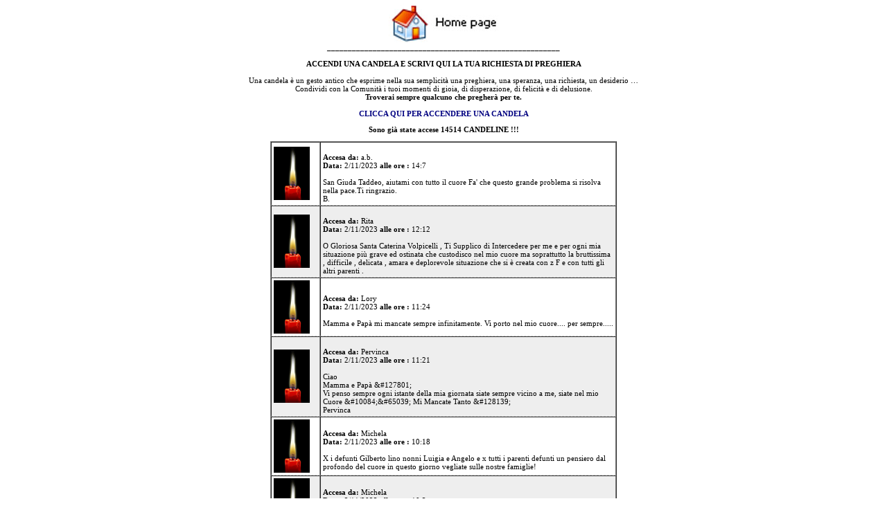

--- FILE ---
content_type: text/html
request_url: https://www.santacaterinavolpicelli.com/public/accendi-una-candel/guestbook.asp?pagina=939
body_size: 83013
content:

<html>
	<head>
		<title> ACCENDI UNA CANDELA</title>
		<link rel="stylesheet" type="text/css" href="guestbook.css">
	</head>
<body>

<p align="center"><a href="http://www.santacaterinavolpicelli.com/sito-web/home.htm"><img border="0" src="home.jpg" width="158" height="57"></a><br>
________________________________________________________
<br>
<br><b>ACCENDI UNA CANDELA E SCRIVI QUI LA TUA RICHIESTA DI PREGHIERA</b><br><br>Una candela � un gesto antico che esprime nella sua semplicit� una preghiera, una speranza, una richiesta, un desiderio �<br>
Condividi con la Comunit� i tuoi momenti di gioia, di disperazione, di felicit� e di delusione.<br>
<b>Troverai sempre qualcuno che pregher� per te.</b><br><br>

<b><a href="modulo.asp">CLICCA QUI PER ACCENDERE UNA CANDELA</a></b></p>



<p align="center"><b>Sono gi� state accese 14514 CANDELINE !!!</b></p>


<div align="center">
<table width="500" cellpadding="3" cellspacing="0" border="1">

	<tr>
		<td bgcolor="#FFFFFF" style="border-bottom: Dashed 1px #CCCCCC;" width="63">
			<img src="candela.gif" width="52" height="77" align="left"></td>
		<td bgcolor="#FFFFFF" style="border-bottom: Dashed 1px #CCCCCC;">
			<font color="#800000"><b></b></font><br>
			<b>Accesa da:</b> a.b.</a><br>
			<b>Data:</b> 2/11/2023 <b> alle ore :</b> 14:7<br><br>
			San Giuda Taddeo, aiutami con tutto il cuore Fa' che questo grande problema si risolva nella pace.Ti ringrazio.<br>B.
		</td>
	</tr>

	<tr>
		<td bgcolor="#EEEEEE" style="border-bottom: Dashed 1px #CCCCCC;" width="63">
			<img src="candela.gif" width="52" height="77" align="left"></td>
		<td bgcolor="#EEEEEE" style="border-bottom: Dashed 1px #CCCCCC;">
			<font color="#800000"><b></b></font><br>
			<b>Accesa da:</b> Rita </a><br>
			<b>Data:</b> 2/11/2023 <b> alle ore :</b> 12:12<br><br>
			O Gloriosa Santa Caterina Volpicelli  ,  Ti Supplico di Intercedere     per me e per ogni mia situazione pi� grave ed ostinata che custodisco nel mio cuore ma soprattutto la bruttissima , difficile  , delicata  , amara e deplorevole situazione che si � creata con z F e con tutti gli altri parenti  .
		</td>
	</tr>

	<tr>
		<td bgcolor="#FFFFFF" style="border-bottom: Dashed 1px #CCCCCC;" width="63">
			<img src="candela.gif" width="52" height="77" align="left"></td>
		<td bgcolor="#FFFFFF" style="border-bottom: Dashed 1px #CCCCCC;">
			<font color="#800000"><b></b></font><br>
			<b>Accesa da:</b> Lory</a><br>
			<b>Data:</b> 2/11/2023 <b> alle ore :</b> 11:24<br><br>
			Mamma e Pap� mi mancate sempre infinitamente. Vi porto nel mio cuore.... per sempre..... 
		</td>
	</tr>

	<tr>
		<td bgcolor="#EEEEEE" style="border-bottom: Dashed 1px #CCCCCC;" width="63">
			<img src="candela.gif" width="52" height="77" align="left"></td>
		<td bgcolor="#EEEEEE" style="border-bottom: Dashed 1px #CCCCCC;">
			<font color="#800000"><b></b></font><br>
			<b>Accesa da:</b> Pervinca </a><br>
			<b>Data:</b> 2/11/2023 <b> alle ore :</b> 11:21<br><br>
			Ciao <br>Mamma e Pap� &amp;#127801;<br>Vi penso sempre ogni istante della mia giornata siate sempre vicino a me, siate nel mio Cuore &amp;#10084;&amp;#65039; Mi  Mancate Tanto &amp;#128139;<br>                   Pervinca 
		</td>
	</tr>

	<tr>
		<td bgcolor="#FFFFFF" style="border-bottom: Dashed 1px #CCCCCC;" width="63">
			<img src="candela.gif" width="52" height="77" align="left"></td>
		<td bgcolor="#FFFFFF" style="border-bottom: Dashed 1px #CCCCCC;">
			<font color="#800000"><b></b></font><br>
			<b>Accesa da:</b> Michela</a><br>
			<b>Data:</b> 2/11/2023 <b> alle ore :</b> 10:18<br><br>
			X i defunti Gilberto lino nonni Luigia e Angelo e x tutti i parenti defunti un pensiero dal profondo del cuore in questo giorno vegliate sulle nostre famiglie!
		</td>
	</tr>

	<tr>
		<td bgcolor="#EEEEEE" style="border-bottom: Dashed 1px #CCCCCC;" width="63">
			<img src="candela.gif" width="52" height="77" align="left"></td>
		<td bgcolor="#EEEEEE" style="border-bottom: Dashed 1px #CCCCCC;">
			<font color="#800000"><b></b></font><br>
			<b>Accesa da:</b> Michela</a><br>
			<b>Data:</b> 2/11/2023 <b> alle ore :</b> 10:3<br><br>
			X mamma Anna pap� Carlo e Mauro nel vostro ricordo un pensiero dal mio &amp;#128150; vi voglio bene vegliate su di noi
		</td>
	</tr>

	<tr>
		<td bgcolor="#FFFFFF" style="border-bottom: Dashed 1px #CCCCCC;" width="63">
			<img src="candela.gif" width="52" height="77" align="left"></td>
		<td bgcolor="#FFFFFF" style="border-bottom: Dashed 1px #CCCCCC;">
			<font color="#800000"><b></b></font><br>
			<b>Accesa da:</b> a.b.</a><br>
			<b>Data:</b> 2/11/2023 <b> alle ore :</b> 7:40<br><br>
			Caro san Giuda Taddeo,Aiutami e Proteggimi tanto oggi.<br>In te confido sempre.<br>Ti ringrazio.
		</td>
	</tr>

	<tr>
		<td bgcolor="#EEEEEE" style="border-bottom: Dashed 1px #CCCCCC;" width="63">
			<img src="candela.gif" width="52" height="77" align="left"></td>
		<td bgcolor="#EEEEEE" style="border-bottom: Dashed 1px #CCCCCC;">
			<font color="#800000"><b></b></font><br>
			<b>Accesa da:</b> N. </a><br>
			<b>Data:</b> 2/11/2023 <b> alle ore :</b> 7:38<br><br>
			Caro Ges� e Caro Sant'antonio intercedete presso il Nostro Padre Dio che tutto pu� e tutto sa affinch� possa illuminare al pi� presto le loro menti e posare le sue mani su di loro affinch� per M per N per U C D S T S T e IO S N T M N A P F<br>S T<br>Una preghiera ai miei Cari Eterno riposo di pace amen 
		</td>
	</tr>

	<tr>
		<td bgcolor="#FFFFFF" style="border-bottom: Dashed 1px #CCCCCC;" width="63">
			<img src="candela.gif" width="52" height="77" align="left"></td>
		<td bgcolor="#FFFFFF" style="border-bottom: Dashed 1px #CCCCCC;">
			<font color="#800000"><b></b></font><br>
			<b>Accesa da:</b> N. </a><br>
			<b>Data:</b> 2/11/2023 <b> alle ore :</b> 7:36<br><br>
			Caro Ges� e Caro Sant'antonio intercedete presso il Nostro Padre Dio che tutto pu� e tutto sa affinch� possa illuminare al pi� presto le loro menti e posare le sue mani su di loro affinch� per M per N per U C D S T S T e IO S N T M N A P F<br>S T<br>Una preghiera ai miei Cari Eterno riposo di pace amen 
		</td>
	</tr>

	<tr>
		<td bgcolor="#EEEEEE" style="border-bottom: Dashed 1px #CCCCCC;" width="63">
			<img src="candela.gif" width="52" height="77" align="left"></td>
		<td bgcolor="#EEEEEE" style="border-bottom: Dashed 1px #CCCCCC;">
			<font color="#800000"><b></b></font><br>
			<b>Accesa da:</b> MARIA</a><br>
			<b>Data:</b> 2/11/2023 <b> alle ore :</b> 7:32<br><br>
			LE PERSONE  A NOI CARE CHE NON CI SONO PI�
		</td>
	</tr>

</table>
</div>


<br><br>

<p align="center">

[<b><a href="guestbook.asp?pagina=1">1</a></b>] [<b><a href="guestbook.asp?pagina=2">2</a></b>] [<b><a href="guestbook.asp?pagina=3">3</a></b>] [<b><a href="guestbook.asp?pagina=4">4</a></b>] [<b><a href="guestbook.asp?pagina=5">5</a></b>] [<b><a href="guestbook.asp?pagina=6">6</a></b>] [<b><a href="guestbook.asp?pagina=7">7</a></b>] [<b><a href="guestbook.asp?pagina=8">8</a></b>] [<b><a href="guestbook.asp?pagina=9">9</a></b>] [<b><a href="guestbook.asp?pagina=10">10</a></b>] [<b><a href="guestbook.asp?pagina=11">11</a></b>] [<b><a href="guestbook.asp?pagina=12">12</a></b>] [<b><a href="guestbook.asp?pagina=13">13</a></b>] [<b><a href="guestbook.asp?pagina=14">14</a></b>] [<b><a href="guestbook.asp?pagina=15">15</a></b>] [<b><a href="guestbook.asp?pagina=16">16</a></b>] [<b><a href="guestbook.asp?pagina=17">17</a></b>] [<b><a href="guestbook.asp?pagina=18">18</a></b>] [<b><a href="guestbook.asp?pagina=19">19</a></b>] [<b><a href="guestbook.asp?pagina=20">20</a></b>] [<b><a href="guestbook.asp?pagina=21">21</a></b>] [<b><a href="guestbook.asp?pagina=22">22</a></b>] [<b><a href="guestbook.asp?pagina=23">23</a></b>] [<b><a href="guestbook.asp?pagina=24">24</a></b>] [<b><a href="guestbook.asp?pagina=25">25</a></b>] [<b><a href="guestbook.asp?pagina=26">26</a></b>] [<b><a href="guestbook.asp?pagina=27">27</a></b>] [<b><a href="guestbook.asp?pagina=28">28</a></b>] [<b><a href="guestbook.asp?pagina=29">29</a></b>] [<b><a href="guestbook.asp?pagina=30">30</a></b>] [<b><a href="guestbook.asp?pagina=31">31</a></b>] [<b><a href="guestbook.asp?pagina=32">32</a></b>] [<b><a href="guestbook.asp?pagina=33">33</a></b>] [<b><a href="guestbook.asp?pagina=34">34</a></b>] [<b><a href="guestbook.asp?pagina=35">35</a></b>] [<b><a href="guestbook.asp?pagina=36">36</a></b>] [<b><a href="guestbook.asp?pagina=37">37</a></b>] [<b><a href="guestbook.asp?pagina=38">38</a></b>] [<b><a href="guestbook.asp?pagina=39">39</a></b>] [<b><a href="guestbook.asp?pagina=40">40</a></b>] [<b><a href="guestbook.asp?pagina=41">41</a></b>] [<b><a href="guestbook.asp?pagina=42">42</a></b>] [<b><a href="guestbook.asp?pagina=43">43</a></b>] [<b><a href="guestbook.asp?pagina=44">44</a></b>] [<b><a href="guestbook.asp?pagina=45">45</a></b>] [<b><a href="guestbook.asp?pagina=46">46</a></b>] [<b><a href="guestbook.asp?pagina=47">47</a></b>] [<b><a href="guestbook.asp?pagina=48">48</a></b>] [<b><a href="guestbook.asp?pagina=49">49</a></b>] [<b><a href="guestbook.asp?pagina=50">50</a></b>] [<b><a href="guestbook.asp?pagina=51">51</a></b>] [<b><a href="guestbook.asp?pagina=52">52</a></b>] [<b><a href="guestbook.asp?pagina=53">53</a></b>] [<b><a href="guestbook.asp?pagina=54">54</a></b>] [<b><a href="guestbook.asp?pagina=55">55</a></b>] [<b><a href="guestbook.asp?pagina=56">56</a></b>] [<b><a href="guestbook.asp?pagina=57">57</a></b>] [<b><a href="guestbook.asp?pagina=58">58</a></b>] [<b><a href="guestbook.asp?pagina=59">59</a></b>] [<b><a href="guestbook.asp?pagina=60">60</a></b>] [<b><a href="guestbook.asp?pagina=61">61</a></b>] [<b><a href="guestbook.asp?pagina=62">62</a></b>] [<b><a href="guestbook.asp?pagina=63">63</a></b>] [<b><a href="guestbook.asp?pagina=64">64</a></b>] [<b><a href="guestbook.asp?pagina=65">65</a></b>] [<b><a href="guestbook.asp?pagina=66">66</a></b>] [<b><a href="guestbook.asp?pagina=67">67</a></b>] [<b><a href="guestbook.asp?pagina=68">68</a></b>] [<b><a href="guestbook.asp?pagina=69">69</a></b>] [<b><a href="guestbook.asp?pagina=70">70</a></b>] [<b><a href="guestbook.asp?pagina=71">71</a></b>] [<b><a href="guestbook.asp?pagina=72">72</a></b>] [<b><a href="guestbook.asp?pagina=73">73</a></b>] [<b><a href="guestbook.asp?pagina=74">74</a></b>] [<b><a href="guestbook.asp?pagina=75">75</a></b>] [<b><a href="guestbook.asp?pagina=76">76</a></b>] [<b><a href="guestbook.asp?pagina=77">77</a></b>] [<b><a href="guestbook.asp?pagina=78">78</a></b>] [<b><a href="guestbook.asp?pagina=79">79</a></b>] [<b><a href="guestbook.asp?pagina=80">80</a></b>] [<b><a href="guestbook.asp?pagina=81">81</a></b>] [<b><a href="guestbook.asp?pagina=82">82</a></b>] [<b><a href="guestbook.asp?pagina=83">83</a></b>] [<b><a href="guestbook.asp?pagina=84">84</a></b>] [<b><a href="guestbook.asp?pagina=85">85</a></b>] [<b><a href="guestbook.asp?pagina=86">86</a></b>] [<b><a href="guestbook.asp?pagina=87">87</a></b>] [<b><a href="guestbook.asp?pagina=88">88</a></b>] [<b><a href="guestbook.asp?pagina=89">89</a></b>] [<b><a href="guestbook.asp?pagina=90">90</a></b>] [<b><a href="guestbook.asp?pagina=91">91</a></b>] [<b><a href="guestbook.asp?pagina=92">92</a></b>] [<b><a href="guestbook.asp?pagina=93">93</a></b>] [<b><a href="guestbook.asp?pagina=94">94</a></b>] [<b><a href="guestbook.asp?pagina=95">95</a></b>] [<b><a href="guestbook.asp?pagina=96">96</a></b>] [<b><a href="guestbook.asp?pagina=97">97</a></b>] [<b><a href="guestbook.asp?pagina=98">98</a></b>] [<b><a href="guestbook.asp?pagina=99">99</a></b>] [<b><a href="guestbook.asp?pagina=100">100</a></b>] [<b><a href="guestbook.asp?pagina=101">101</a></b>] [<b><a href="guestbook.asp?pagina=102">102</a></b>] [<b><a href="guestbook.asp?pagina=103">103</a></b>] [<b><a href="guestbook.asp?pagina=104">104</a></b>] [<b><a href="guestbook.asp?pagina=105">105</a></b>] [<b><a href="guestbook.asp?pagina=106">106</a></b>] [<b><a href="guestbook.asp?pagina=107">107</a></b>] [<b><a href="guestbook.asp?pagina=108">108</a></b>] [<b><a href="guestbook.asp?pagina=109">109</a></b>] [<b><a href="guestbook.asp?pagina=110">110</a></b>] [<b><a href="guestbook.asp?pagina=111">111</a></b>] [<b><a href="guestbook.asp?pagina=112">112</a></b>] [<b><a href="guestbook.asp?pagina=113">113</a></b>] [<b><a href="guestbook.asp?pagina=114">114</a></b>] [<b><a href="guestbook.asp?pagina=115">115</a></b>] [<b><a href="guestbook.asp?pagina=116">116</a></b>] [<b><a href="guestbook.asp?pagina=117">117</a></b>] [<b><a href="guestbook.asp?pagina=118">118</a></b>] [<b><a href="guestbook.asp?pagina=119">119</a></b>] [<b><a href="guestbook.asp?pagina=120">120</a></b>] [<b><a href="guestbook.asp?pagina=121">121</a></b>] [<b><a href="guestbook.asp?pagina=122">122</a></b>] [<b><a href="guestbook.asp?pagina=123">123</a></b>] [<b><a href="guestbook.asp?pagina=124">124</a></b>] [<b><a href="guestbook.asp?pagina=125">125</a></b>] [<b><a href="guestbook.asp?pagina=126">126</a></b>] [<b><a href="guestbook.asp?pagina=127">127</a></b>] [<b><a href="guestbook.asp?pagina=128">128</a></b>] [<b><a href="guestbook.asp?pagina=129">129</a></b>] [<b><a href="guestbook.asp?pagina=130">130</a></b>] [<b><a href="guestbook.asp?pagina=131">131</a></b>] [<b><a href="guestbook.asp?pagina=132">132</a></b>] [<b><a href="guestbook.asp?pagina=133">133</a></b>] [<b><a href="guestbook.asp?pagina=134">134</a></b>] [<b><a href="guestbook.asp?pagina=135">135</a></b>] [<b><a href="guestbook.asp?pagina=136">136</a></b>] [<b><a href="guestbook.asp?pagina=137">137</a></b>] [<b><a href="guestbook.asp?pagina=138">138</a></b>] [<b><a href="guestbook.asp?pagina=139">139</a></b>] [<b><a href="guestbook.asp?pagina=140">140</a></b>] [<b><a href="guestbook.asp?pagina=141">141</a></b>] [<b><a href="guestbook.asp?pagina=142">142</a></b>] [<b><a href="guestbook.asp?pagina=143">143</a></b>] [<b><a href="guestbook.asp?pagina=144">144</a></b>] [<b><a href="guestbook.asp?pagina=145">145</a></b>] [<b><a href="guestbook.asp?pagina=146">146</a></b>] [<b><a href="guestbook.asp?pagina=147">147</a></b>] [<b><a href="guestbook.asp?pagina=148">148</a></b>] [<b><a href="guestbook.asp?pagina=149">149</a></b>] [<b><a href="guestbook.asp?pagina=150">150</a></b>] [<b><a href="guestbook.asp?pagina=151">151</a></b>] [<b><a href="guestbook.asp?pagina=152">152</a></b>] [<b><a href="guestbook.asp?pagina=153">153</a></b>] [<b><a href="guestbook.asp?pagina=154">154</a></b>] [<b><a href="guestbook.asp?pagina=155">155</a></b>] [<b><a href="guestbook.asp?pagina=156">156</a></b>] [<b><a href="guestbook.asp?pagina=157">157</a></b>] [<b><a href="guestbook.asp?pagina=158">158</a></b>] [<b><a href="guestbook.asp?pagina=159">159</a></b>] [<b><a href="guestbook.asp?pagina=160">160</a></b>] [<b><a href="guestbook.asp?pagina=161">161</a></b>] [<b><a href="guestbook.asp?pagina=162">162</a></b>] [<b><a href="guestbook.asp?pagina=163">163</a></b>] [<b><a href="guestbook.asp?pagina=164">164</a></b>] [<b><a href="guestbook.asp?pagina=165">165</a></b>] [<b><a href="guestbook.asp?pagina=166">166</a></b>] [<b><a href="guestbook.asp?pagina=167">167</a></b>] [<b><a href="guestbook.asp?pagina=168">168</a></b>] [<b><a href="guestbook.asp?pagina=169">169</a></b>] [<b><a href="guestbook.asp?pagina=170">170</a></b>] [<b><a href="guestbook.asp?pagina=171">171</a></b>] [<b><a href="guestbook.asp?pagina=172">172</a></b>] [<b><a href="guestbook.asp?pagina=173">173</a></b>] [<b><a href="guestbook.asp?pagina=174">174</a></b>] [<b><a href="guestbook.asp?pagina=175">175</a></b>] [<b><a href="guestbook.asp?pagina=176">176</a></b>] [<b><a href="guestbook.asp?pagina=177">177</a></b>] [<b><a href="guestbook.asp?pagina=178">178</a></b>] [<b><a href="guestbook.asp?pagina=179">179</a></b>] [<b><a href="guestbook.asp?pagina=180">180</a></b>] [<b><a href="guestbook.asp?pagina=181">181</a></b>] [<b><a href="guestbook.asp?pagina=182">182</a></b>] [<b><a href="guestbook.asp?pagina=183">183</a></b>] [<b><a href="guestbook.asp?pagina=184">184</a></b>] [<b><a href="guestbook.asp?pagina=185">185</a></b>] [<b><a href="guestbook.asp?pagina=186">186</a></b>] [<b><a href="guestbook.asp?pagina=187">187</a></b>] [<b><a href="guestbook.asp?pagina=188">188</a></b>] [<b><a href="guestbook.asp?pagina=189">189</a></b>] [<b><a href="guestbook.asp?pagina=190">190</a></b>] [<b><a href="guestbook.asp?pagina=191">191</a></b>] [<b><a href="guestbook.asp?pagina=192">192</a></b>] [<b><a href="guestbook.asp?pagina=193">193</a></b>] [<b><a href="guestbook.asp?pagina=194">194</a></b>] [<b><a href="guestbook.asp?pagina=195">195</a></b>] [<b><a href="guestbook.asp?pagina=196">196</a></b>] [<b><a href="guestbook.asp?pagina=197">197</a></b>] [<b><a href="guestbook.asp?pagina=198">198</a></b>] [<b><a href="guestbook.asp?pagina=199">199</a></b>] [<b><a href="guestbook.asp?pagina=200">200</a></b>] [<b><a href="guestbook.asp?pagina=201">201</a></b>] [<b><a href="guestbook.asp?pagina=202">202</a></b>] [<b><a href="guestbook.asp?pagina=203">203</a></b>] [<b><a href="guestbook.asp?pagina=204">204</a></b>] [<b><a href="guestbook.asp?pagina=205">205</a></b>] [<b><a href="guestbook.asp?pagina=206">206</a></b>] [<b><a href="guestbook.asp?pagina=207">207</a></b>] [<b><a href="guestbook.asp?pagina=208">208</a></b>] [<b><a href="guestbook.asp?pagina=209">209</a></b>] [<b><a href="guestbook.asp?pagina=210">210</a></b>] [<b><a href="guestbook.asp?pagina=211">211</a></b>] [<b><a href="guestbook.asp?pagina=212">212</a></b>] [<b><a href="guestbook.asp?pagina=213">213</a></b>] [<b><a href="guestbook.asp?pagina=214">214</a></b>] [<b><a href="guestbook.asp?pagina=215">215</a></b>] [<b><a href="guestbook.asp?pagina=216">216</a></b>] [<b><a href="guestbook.asp?pagina=217">217</a></b>] [<b><a href="guestbook.asp?pagina=218">218</a></b>] [<b><a href="guestbook.asp?pagina=219">219</a></b>] [<b><a href="guestbook.asp?pagina=220">220</a></b>] [<b><a href="guestbook.asp?pagina=221">221</a></b>] [<b><a href="guestbook.asp?pagina=222">222</a></b>] [<b><a href="guestbook.asp?pagina=223">223</a></b>] [<b><a href="guestbook.asp?pagina=224">224</a></b>] [<b><a href="guestbook.asp?pagina=225">225</a></b>] [<b><a href="guestbook.asp?pagina=226">226</a></b>] [<b><a href="guestbook.asp?pagina=227">227</a></b>] [<b><a href="guestbook.asp?pagina=228">228</a></b>] [<b><a href="guestbook.asp?pagina=229">229</a></b>] [<b><a href="guestbook.asp?pagina=230">230</a></b>] [<b><a href="guestbook.asp?pagina=231">231</a></b>] [<b><a href="guestbook.asp?pagina=232">232</a></b>] [<b><a href="guestbook.asp?pagina=233">233</a></b>] [<b><a href="guestbook.asp?pagina=234">234</a></b>] [<b><a href="guestbook.asp?pagina=235">235</a></b>] [<b><a href="guestbook.asp?pagina=236">236</a></b>] [<b><a href="guestbook.asp?pagina=237">237</a></b>] [<b><a href="guestbook.asp?pagina=238">238</a></b>] [<b><a href="guestbook.asp?pagina=239">239</a></b>] [<b><a href="guestbook.asp?pagina=240">240</a></b>] [<b><a href="guestbook.asp?pagina=241">241</a></b>] [<b><a href="guestbook.asp?pagina=242">242</a></b>] [<b><a href="guestbook.asp?pagina=243">243</a></b>] [<b><a href="guestbook.asp?pagina=244">244</a></b>] [<b><a href="guestbook.asp?pagina=245">245</a></b>] [<b><a href="guestbook.asp?pagina=246">246</a></b>] [<b><a href="guestbook.asp?pagina=247">247</a></b>] [<b><a href="guestbook.asp?pagina=248">248</a></b>] [<b><a href="guestbook.asp?pagina=249">249</a></b>] [<b><a href="guestbook.asp?pagina=250">250</a></b>] [<b><a href="guestbook.asp?pagina=251">251</a></b>] [<b><a href="guestbook.asp?pagina=252">252</a></b>] [<b><a href="guestbook.asp?pagina=253">253</a></b>] [<b><a href="guestbook.asp?pagina=254">254</a></b>] [<b><a href="guestbook.asp?pagina=255">255</a></b>] [<b><a href="guestbook.asp?pagina=256">256</a></b>] [<b><a href="guestbook.asp?pagina=257">257</a></b>] [<b><a href="guestbook.asp?pagina=258">258</a></b>] [<b><a href="guestbook.asp?pagina=259">259</a></b>] [<b><a href="guestbook.asp?pagina=260">260</a></b>] [<b><a href="guestbook.asp?pagina=261">261</a></b>] [<b><a href="guestbook.asp?pagina=262">262</a></b>] [<b><a href="guestbook.asp?pagina=263">263</a></b>] [<b><a href="guestbook.asp?pagina=264">264</a></b>] [<b><a href="guestbook.asp?pagina=265">265</a></b>] [<b><a href="guestbook.asp?pagina=266">266</a></b>] [<b><a href="guestbook.asp?pagina=267">267</a></b>] [<b><a href="guestbook.asp?pagina=268">268</a></b>] [<b><a href="guestbook.asp?pagina=269">269</a></b>] [<b><a href="guestbook.asp?pagina=270">270</a></b>] [<b><a href="guestbook.asp?pagina=271">271</a></b>] [<b><a href="guestbook.asp?pagina=272">272</a></b>] [<b><a href="guestbook.asp?pagina=273">273</a></b>] [<b><a href="guestbook.asp?pagina=274">274</a></b>] [<b><a href="guestbook.asp?pagina=275">275</a></b>] [<b><a href="guestbook.asp?pagina=276">276</a></b>] [<b><a href="guestbook.asp?pagina=277">277</a></b>] [<b><a href="guestbook.asp?pagina=278">278</a></b>] [<b><a href="guestbook.asp?pagina=279">279</a></b>] [<b><a href="guestbook.asp?pagina=280">280</a></b>] [<b><a href="guestbook.asp?pagina=281">281</a></b>] [<b><a href="guestbook.asp?pagina=282">282</a></b>] [<b><a href="guestbook.asp?pagina=283">283</a></b>] [<b><a href="guestbook.asp?pagina=284">284</a></b>] [<b><a href="guestbook.asp?pagina=285">285</a></b>] [<b><a href="guestbook.asp?pagina=286">286</a></b>] [<b><a href="guestbook.asp?pagina=287">287</a></b>] [<b><a href="guestbook.asp?pagina=288">288</a></b>] [<b><a href="guestbook.asp?pagina=289">289</a></b>] [<b><a href="guestbook.asp?pagina=290">290</a></b>] [<b><a href="guestbook.asp?pagina=291">291</a></b>] [<b><a href="guestbook.asp?pagina=292">292</a></b>] [<b><a href="guestbook.asp?pagina=293">293</a></b>] [<b><a href="guestbook.asp?pagina=294">294</a></b>] [<b><a href="guestbook.asp?pagina=295">295</a></b>] [<b><a href="guestbook.asp?pagina=296">296</a></b>] [<b><a href="guestbook.asp?pagina=297">297</a></b>] [<b><a href="guestbook.asp?pagina=298">298</a></b>] [<b><a href="guestbook.asp?pagina=299">299</a></b>] [<b><a href="guestbook.asp?pagina=300">300</a></b>] [<b><a href="guestbook.asp?pagina=301">301</a></b>] [<b><a href="guestbook.asp?pagina=302">302</a></b>] [<b><a href="guestbook.asp?pagina=303">303</a></b>] [<b><a href="guestbook.asp?pagina=304">304</a></b>] [<b><a href="guestbook.asp?pagina=305">305</a></b>] [<b><a href="guestbook.asp?pagina=306">306</a></b>] [<b><a href="guestbook.asp?pagina=307">307</a></b>] [<b><a href="guestbook.asp?pagina=308">308</a></b>] [<b><a href="guestbook.asp?pagina=309">309</a></b>] [<b><a href="guestbook.asp?pagina=310">310</a></b>] [<b><a href="guestbook.asp?pagina=311">311</a></b>] [<b><a href="guestbook.asp?pagina=312">312</a></b>] [<b><a href="guestbook.asp?pagina=313">313</a></b>] [<b><a href="guestbook.asp?pagina=314">314</a></b>] [<b><a href="guestbook.asp?pagina=315">315</a></b>] [<b><a href="guestbook.asp?pagina=316">316</a></b>] [<b><a href="guestbook.asp?pagina=317">317</a></b>] [<b><a href="guestbook.asp?pagina=318">318</a></b>] [<b><a href="guestbook.asp?pagina=319">319</a></b>] [<b><a href="guestbook.asp?pagina=320">320</a></b>] [<b><a href="guestbook.asp?pagina=321">321</a></b>] [<b><a href="guestbook.asp?pagina=322">322</a></b>] [<b><a href="guestbook.asp?pagina=323">323</a></b>] [<b><a href="guestbook.asp?pagina=324">324</a></b>] [<b><a href="guestbook.asp?pagina=325">325</a></b>] [<b><a href="guestbook.asp?pagina=326">326</a></b>] [<b><a href="guestbook.asp?pagina=327">327</a></b>] [<b><a href="guestbook.asp?pagina=328">328</a></b>] [<b><a href="guestbook.asp?pagina=329">329</a></b>] [<b><a href="guestbook.asp?pagina=330">330</a></b>] [<b><a href="guestbook.asp?pagina=331">331</a></b>] [<b><a href="guestbook.asp?pagina=332">332</a></b>] [<b><a href="guestbook.asp?pagina=333">333</a></b>] [<b><a href="guestbook.asp?pagina=334">334</a></b>] [<b><a href="guestbook.asp?pagina=335">335</a></b>] [<b><a href="guestbook.asp?pagina=336">336</a></b>] [<b><a href="guestbook.asp?pagina=337">337</a></b>] [<b><a href="guestbook.asp?pagina=338">338</a></b>] [<b><a href="guestbook.asp?pagina=339">339</a></b>] [<b><a href="guestbook.asp?pagina=340">340</a></b>] [<b><a href="guestbook.asp?pagina=341">341</a></b>] [<b><a href="guestbook.asp?pagina=342">342</a></b>] [<b><a href="guestbook.asp?pagina=343">343</a></b>] [<b><a href="guestbook.asp?pagina=344">344</a></b>] [<b><a href="guestbook.asp?pagina=345">345</a></b>] [<b><a href="guestbook.asp?pagina=346">346</a></b>] [<b><a href="guestbook.asp?pagina=347">347</a></b>] [<b><a href="guestbook.asp?pagina=348">348</a></b>] [<b><a href="guestbook.asp?pagina=349">349</a></b>] [<b><a href="guestbook.asp?pagina=350">350</a></b>] [<b><a href="guestbook.asp?pagina=351">351</a></b>] [<b><a href="guestbook.asp?pagina=352">352</a></b>] [<b><a href="guestbook.asp?pagina=353">353</a></b>] [<b><a href="guestbook.asp?pagina=354">354</a></b>] [<b><a href="guestbook.asp?pagina=355">355</a></b>] [<b><a href="guestbook.asp?pagina=356">356</a></b>] [<b><a href="guestbook.asp?pagina=357">357</a></b>] [<b><a href="guestbook.asp?pagina=358">358</a></b>] [<b><a href="guestbook.asp?pagina=359">359</a></b>] [<b><a href="guestbook.asp?pagina=360">360</a></b>] [<b><a href="guestbook.asp?pagina=361">361</a></b>] [<b><a href="guestbook.asp?pagina=362">362</a></b>] [<b><a href="guestbook.asp?pagina=363">363</a></b>] [<b><a href="guestbook.asp?pagina=364">364</a></b>] [<b><a href="guestbook.asp?pagina=365">365</a></b>] [<b><a href="guestbook.asp?pagina=366">366</a></b>] [<b><a href="guestbook.asp?pagina=367">367</a></b>] [<b><a href="guestbook.asp?pagina=368">368</a></b>] [<b><a href="guestbook.asp?pagina=369">369</a></b>] [<b><a href="guestbook.asp?pagina=370">370</a></b>] [<b><a href="guestbook.asp?pagina=371">371</a></b>] [<b><a href="guestbook.asp?pagina=372">372</a></b>] [<b><a href="guestbook.asp?pagina=373">373</a></b>] [<b><a href="guestbook.asp?pagina=374">374</a></b>] [<b><a href="guestbook.asp?pagina=375">375</a></b>] [<b><a href="guestbook.asp?pagina=376">376</a></b>] [<b><a href="guestbook.asp?pagina=377">377</a></b>] [<b><a href="guestbook.asp?pagina=378">378</a></b>] [<b><a href="guestbook.asp?pagina=379">379</a></b>] [<b><a href="guestbook.asp?pagina=380">380</a></b>] [<b><a href="guestbook.asp?pagina=381">381</a></b>] [<b><a href="guestbook.asp?pagina=382">382</a></b>] [<b><a href="guestbook.asp?pagina=383">383</a></b>] [<b><a href="guestbook.asp?pagina=384">384</a></b>] [<b><a href="guestbook.asp?pagina=385">385</a></b>] [<b><a href="guestbook.asp?pagina=386">386</a></b>] [<b><a href="guestbook.asp?pagina=387">387</a></b>] [<b><a href="guestbook.asp?pagina=388">388</a></b>] [<b><a href="guestbook.asp?pagina=389">389</a></b>] [<b><a href="guestbook.asp?pagina=390">390</a></b>] [<b><a href="guestbook.asp?pagina=391">391</a></b>] [<b><a href="guestbook.asp?pagina=392">392</a></b>] [<b><a href="guestbook.asp?pagina=393">393</a></b>] [<b><a href="guestbook.asp?pagina=394">394</a></b>] [<b><a href="guestbook.asp?pagina=395">395</a></b>] [<b><a href="guestbook.asp?pagina=396">396</a></b>] [<b><a href="guestbook.asp?pagina=397">397</a></b>] [<b><a href="guestbook.asp?pagina=398">398</a></b>] [<b><a href="guestbook.asp?pagina=399">399</a></b>] [<b><a href="guestbook.asp?pagina=400">400</a></b>] [<b><a href="guestbook.asp?pagina=401">401</a></b>] [<b><a href="guestbook.asp?pagina=402">402</a></b>] [<b><a href="guestbook.asp?pagina=403">403</a></b>] [<b><a href="guestbook.asp?pagina=404">404</a></b>] [<b><a href="guestbook.asp?pagina=405">405</a></b>] [<b><a href="guestbook.asp?pagina=406">406</a></b>] [<b><a href="guestbook.asp?pagina=407">407</a></b>] [<b><a href="guestbook.asp?pagina=408">408</a></b>] [<b><a href="guestbook.asp?pagina=409">409</a></b>] [<b><a href="guestbook.asp?pagina=410">410</a></b>] [<b><a href="guestbook.asp?pagina=411">411</a></b>] [<b><a href="guestbook.asp?pagina=412">412</a></b>] [<b><a href="guestbook.asp?pagina=413">413</a></b>] [<b><a href="guestbook.asp?pagina=414">414</a></b>] [<b><a href="guestbook.asp?pagina=415">415</a></b>] [<b><a href="guestbook.asp?pagina=416">416</a></b>] [<b><a href="guestbook.asp?pagina=417">417</a></b>] [<b><a href="guestbook.asp?pagina=418">418</a></b>] [<b><a href="guestbook.asp?pagina=419">419</a></b>] [<b><a href="guestbook.asp?pagina=420">420</a></b>] [<b><a href="guestbook.asp?pagina=421">421</a></b>] [<b><a href="guestbook.asp?pagina=422">422</a></b>] [<b><a href="guestbook.asp?pagina=423">423</a></b>] [<b><a href="guestbook.asp?pagina=424">424</a></b>] [<b><a href="guestbook.asp?pagina=425">425</a></b>] [<b><a href="guestbook.asp?pagina=426">426</a></b>] [<b><a href="guestbook.asp?pagina=427">427</a></b>] [<b><a href="guestbook.asp?pagina=428">428</a></b>] [<b><a href="guestbook.asp?pagina=429">429</a></b>] [<b><a href="guestbook.asp?pagina=430">430</a></b>] [<b><a href="guestbook.asp?pagina=431">431</a></b>] [<b><a href="guestbook.asp?pagina=432">432</a></b>] [<b><a href="guestbook.asp?pagina=433">433</a></b>] [<b><a href="guestbook.asp?pagina=434">434</a></b>] [<b><a href="guestbook.asp?pagina=435">435</a></b>] [<b><a href="guestbook.asp?pagina=436">436</a></b>] [<b><a href="guestbook.asp?pagina=437">437</a></b>] [<b><a href="guestbook.asp?pagina=438">438</a></b>] [<b><a href="guestbook.asp?pagina=439">439</a></b>] [<b><a href="guestbook.asp?pagina=440">440</a></b>] [<b><a href="guestbook.asp?pagina=441">441</a></b>] [<b><a href="guestbook.asp?pagina=442">442</a></b>] [<b><a href="guestbook.asp?pagina=443">443</a></b>] [<b><a href="guestbook.asp?pagina=444">444</a></b>] [<b><a href="guestbook.asp?pagina=445">445</a></b>] [<b><a href="guestbook.asp?pagina=446">446</a></b>] [<b><a href="guestbook.asp?pagina=447">447</a></b>] [<b><a href="guestbook.asp?pagina=448">448</a></b>] [<b><a href="guestbook.asp?pagina=449">449</a></b>] [<b><a href="guestbook.asp?pagina=450">450</a></b>] [<b><a href="guestbook.asp?pagina=451">451</a></b>] [<b><a href="guestbook.asp?pagina=452">452</a></b>] [<b><a href="guestbook.asp?pagina=453">453</a></b>] [<b><a href="guestbook.asp?pagina=454">454</a></b>] [<b><a href="guestbook.asp?pagina=455">455</a></b>] [<b><a href="guestbook.asp?pagina=456">456</a></b>] [<b><a href="guestbook.asp?pagina=457">457</a></b>] [<b><a href="guestbook.asp?pagina=458">458</a></b>] [<b><a href="guestbook.asp?pagina=459">459</a></b>] [<b><a href="guestbook.asp?pagina=460">460</a></b>] [<b><a href="guestbook.asp?pagina=461">461</a></b>] [<b><a href="guestbook.asp?pagina=462">462</a></b>] [<b><a href="guestbook.asp?pagina=463">463</a></b>] [<b><a href="guestbook.asp?pagina=464">464</a></b>] [<b><a href="guestbook.asp?pagina=465">465</a></b>] [<b><a href="guestbook.asp?pagina=466">466</a></b>] [<b><a href="guestbook.asp?pagina=467">467</a></b>] [<b><a href="guestbook.asp?pagina=468">468</a></b>] [<b><a href="guestbook.asp?pagina=469">469</a></b>] [<b><a href="guestbook.asp?pagina=470">470</a></b>] [<b><a href="guestbook.asp?pagina=471">471</a></b>] [<b><a href="guestbook.asp?pagina=472">472</a></b>] [<b><a href="guestbook.asp?pagina=473">473</a></b>] [<b><a href="guestbook.asp?pagina=474">474</a></b>] [<b><a href="guestbook.asp?pagina=475">475</a></b>] [<b><a href="guestbook.asp?pagina=476">476</a></b>] [<b><a href="guestbook.asp?pagina=477">477</a></b>] [<b><a href="guestbook.asp?pagina=478">478</a></b>] [<b><a href="guestbook.asp?pagina=479">479</a></b>] [<b><a href="guestbook.asp?pagina=480">480</a></b>] [<b><a href="guestbook.asp?pagina=481">481</a></b>] [<b><a href="guestbook.asp?pagina=482">482</a></b>] [<b><a href="guestbook.asp?pagina=483">483</a></b>] [<b><a href="guestbook.asp?pagina=484">484</a></b>] [<b><a href="guestbook.asp?pagina=485">485</a></b>] [<b><a href="guestbook.asp?pagina=486">486</a></b>] [<b><a href="guestbook.asp?pagina=487">487</a></b>] [<b><a href="guestbook.asp?pagina=488">488</a></b>] [<b><a href="guestbook.asp?pagina=489">489</a></b>] [<b><a href="guestbook.asp?pagina=490">490</a></b>] [<b><a href="guestbook.asp?pagina=491">491</a></b>] [<b><a href="guestbook.asp?pagina=492">492</a></b>] [<b><a href="guestbook.asp?pagina=493">493</a></b>] [<b><a href="guestbook.asp?pagina=494">494</a></b>] [<b><a href="guestbook.asp?pagina=495">495</a></b>] [<b><a href="guestbook.asp?pagina=496">496</a></b>] [<b><a href="guestbook.asp?pagina=497">497</a></b>] [<b><a href="guestbook.asp?pagina=498">498</a></b>] [<b><a href="guestbook.asp?pagina=499">499</a></b>] [<b><a href="guestbook.asp?pagina=500">500</a></b>] [<b><a href="guestbook.asp?pagina=501">501</a></b>] [<b><a href="guestbook.asp?pagina=502">502</a></b>] [<b><a href="guestbook.asp?pagina=503">503</a></b>] [<b><a href="guestbook.asp?pagina=504">504</a></b>] [<b><a href="guestbook.asp?pagina=505">505</a></b>] [<b><a href="guestbook.asp?pagina=506">506</a></b>] [<b><a href="guestbook.asp?pagina=507">507</a></b>] [<b><a href="guestbook.asp?pagina=508">508</a></b>] [<b><a href="guestbook.asp?pagina=509">509</a></b>] [<b><a href="guestbook.asp?pagina=510">510</a></b>] [<b><a href="guestbook.asp?pagina=511">511</a></b>] [<b><a href="guestbook.asp?pagina=512">512</a></b>] [<b><a href="guestbook.asp?pagina=513">513</a></b>] [<b><a href="guestbook.asp?pagina=514">514</a></b>] [<b><a href="guestbook.asp?pagina=515">515</a></b>] [<b><a href="guestbook.asp?pagina=516">516</a></b>] [<b><a href="guestbook.asp?pagina=517">517</a></b>] [<b><a href="guestbook.asp?pagina=518">518</a></b>] [<b><a href="guestbook.asp?pagina=519">519</a></b>] [<b><a href="guestbook.asp?pagina=520">520</a></b>] [<b><a href="guestbook.asp?pagina=521">521</a></b>] [<b><a href="guestbook.asp?pagina=522">522</a></b>] [<b><a href="guestbook.asp?pagina=523">523</a></b>] [<b><a href="guestbook.asp?pagina=524">524</a></b>] [<b><a href="guestbook.asp?pagina=525">525</a></b>] [<b><a href="guestbook.asp?pagina=526">526</a></b>] [<b><a href="guestbook.asp?pagina=527">527</a></b>] [<b><a href="guestbook.asp?pagina=528">528</a></b>] [<b><a href="guestbook.asp?pagina=529">529</a></b>] [<b><a href="guestbook.asp?pagina=530">530</a></b>] [<b><a href="guestbook.asp?pagina=531">531</a></b>] [<b><a href="guestbook.asp?pagina=532">532</a></b>] [<b><a href="guestbook.asp?pagina=533">533</a></b>] [<b><a href="guestbook.asp?pagina=534">534</a></b>] [<b><a href="guestbook.asp?pagina=535">535</a></b>] [<b><a href="guestbook.asp?pagina=536">536</a></b>] [<b><a href="guestbook.asp?pagina=537">537</a></b>] [<b><a href="guestbook.asp?pagina=538">538</a></b>] [<b><a href="guestbook.asp?pagina=539">539</a></b>] [<b><a href="guestbook.asp?pagina=540">540</a></b>] [<b><a href="guestbook.asp?pagina=541">541</a></b>] [<b><a href="guestbook.asp?pagina=542">542</a></b>] [<b><a href="guestbook.asp?pagina=543">543</a></b>] [<b><a href="guestbook.asp?pagina=544">544</a></b>] [<b><a href="guestbook.asp?pagina=545">545</a></b>] [<b><a href="guestbook.asp?pagina=546">546</a></b>] [<b><a href="guestbook.asp?pagina=547">547</a></b>] [<b><a href="guestbook.asp?pagina=548">548</a></b>] [<b><a href="guestbook.asp?pagina=549">549</a></b>] [<b><a href="guestbook.asp?pagina=550">550</a></b>] [<b><a href="guestbook.asp?pagina=551">551</a></b>] [<b><a href="guestbook.asp?pagina=552">552</a></b>] [<b><a href="guestbook.asp?pagina=553">553</a></b>] [<b><a href="guestbook.asp?pagina=554">554</a></b>] [<b><a href="guestbook.asp?pagina=555">555</a></b>] [<b><a href="guestbook.asp?pagina=556">556</a></b>] [<b><a href="guestbook.asp?pagina=557">557</a></b>] [<b><a href="guestbook.asp?pagina=558">558</a></b>] [<b><a href="guestbook.asp?pagina=559">559</a></b>] [<b><a href="guestbook.asp?pagina=560">560</a></b>] [<b><a href="guestbook.asp?pagina=561">561</a></b>] [<b><a href="guestbook.asp?pagina=562">562</a></b>] [<b><a href="guestbook.asp?pagina=563">563</a></b>] [<b><a href="guestbook.asp?pagina=564">564</a></b>] [<b><a href="guestbook.asp?pagina=565">565</a></b>] [<b><a href="guestbook.asp?pagina=566">566</a></b>] [<b><a href="guestbook.asp?pagina=567">567</a></b>] [<b><a href="guestbook.asp?pagina=568">568</a></b>] [<b><a href="guestbook.asp?pagina=569">569</a></b>] [<b><a href="guestbook.asp?pagina=570">570</a></b>] [<b><a href="guestbook.asp?pagina=571">571</a></b>] [<b><a href="guestbook.asp?pagina=572">572</a></b>] [<b><a href="guestbook.asp?pagina=573">573</a></b>] [<b><a href="guestbook.asp?pagina=574">574</a></b>] [<b><a href="guestbook.asp?pagina=575">575</a></b>] [<b><a href="guestbook.asp?pagina=576">576</a></b>] [<b><a href="guestbook.asp?pagina=577">577</a></b>] [<b><a href="guestbook.asp?pagina=578">578</a></b>] [<b><a href="guestbook.asp?pagina=579">579</a></b>] [<b><a href="guestbook.asp?pagina=580">580</a></b>] [<b><a href="guestbook.asp?pagina=581">581</a></b>] [<b><a href="guestbook.asp?pagina=582">582</a></b>] [<b><a href="guestbook.asp?pagina=583">583</a></b>] [<b><a href="guestbook.asp?pagina=584">584</a></b>] [<b><a href="guestbook.asp?pagina=585">585</a></b>] [<b><a href="guestbook.asp?pagina=586">586</a></b>] [<b><a href="guestbook.asp?pagina=587">587</a></b>] [<b><a href="guestbook.asp?pagina=588">588</a></b>] [<b><a href="guestbook.asp?pagina=589">589</a></b>] [<b><a href="guestbook.asp?pagina=590">590</a></b>] [<b><a href="guestbook.asp?pagina=591">591</a></b>] [<b><a href="guestbook.asp?pagina=592">592</a></b>] [<b><a href="guestbook.asp?pagina=593">593</a></b>] [<b><a href="guestbook.asp?pagina=594">594</a></b>] [<b><a href="guestbook.asp?pagina=595">595</a></b>] [<b><a href="guestbook.asp?pagina=596">596</a></b>] [<b><a href="guestbook.asp?pagina=597">597</a></b>] [<b><a href="guestbook.asp?pagina=598">598</a></b>] [<b><a href="guestbook.asp?pagina=599">599</a></b>] [<b><a href="guestbook.asp?pagina=600">600</a></b>] [<b><a href="guestbook.asp?pagina=601">601</a></b>] [<b><a href="guestbook.asp?pagina=602">602</a></b>] [<b><a href="guestbook.asp?pagina=603">603</a></b>] [<b><a href="guestbook.asp?pagina=604">604</a></b>] [<b><a href="guestbook.asp?pagina=605">605</a></b>] [<b><a href="guestbook.asp?pagina=606">606</a></b>] [<b><a href="guestbook.asp?pagina=607">607</a></b>] [<b><a href="guestbook.asp?pagina=608">608</a></b>] [<b><a href="guestbook.asp?pagina=609">609</a></b>] [<b><a href="guestbook.asp?pagina=610">610</a></b>] [<b><a href="guestbook.asp?pagina=611">611</a></b>] [<b><a href="guestbook.asp?pagina=612">612</a></b>] [<b><a href="guestbook.asp?pagina=613">613</a></b>] [<b><a href="guestbook.asp?pagina=614">614</a></b>] [<b><a href="guestbook.asp?pagina=615">615</a></b>] [<b><a href="guestbook.asp?pagina=616">616</a></b>] [<b><a href="guestbook.asp?pagina=617">617</a></b>] [<b><a href="guestbook.asp?pagina=618">618</a></b>] [<b><a href="guestbook.asp?pagina=619">619</a></b>] [<b><a href="guestbook.asp?pagina=620">620</a></b>] [<b><a href="guestbook.asp?pagina=621">621</a></b>] [<b><a href="guestbook.asp?pagina=622">622</a></b>] [<b><a href="guestbook.asp?pagina=623">623</a></b>] [<b><a href="guestbook.asp?pagina=624">624</a></b>] [<b><a href="guestbook.asp?pagina=625">625</a></b>] [<b><a href="guestbook.asp?pagina=626">626</a></b>] [<b><a href="guestbook.asp?pagina=627">627</a></b>] [<b><a href="guestbook.asp?pagina=628">628</a></b>] [<b><a href="guestbook.asp?pagina=629">629</a></b>] [<b><a href="guestbook.asp?pagina=630">630</a></b>] [<b><a href="guestbook.asp?pagina=631">631</a></b>] [<b><a href="guestbook.asp?pagina=632">632</a></b>] [<b><a href="guestbook.asp?pagina=633">633</a></b>] [<b><a href="guestbook.asp?pagina=634">634</a></b>] [<b><a href="guestbook.asp?pagina=635">635</a></b>] [<b><a href="guestbook.asp?pagina=636">636</a></b>] [<b><a href="guestbook.asp?pagina=637">637</a></b>] [<b><a href="guestbook.asp?pagina=638">638</a></b>] [<b><a href="guestbook.asp?pagina=639">639</a></b>] [<b><a href="guestbook.asp?pagina=640">640</a></b>] [<b><a href="guestbook.asp?pagina=641">641</a></b>] [<b><a href="guestbook.asp?pagina=642">642</a></b>] [<b><a href="guestbook.asp?pagina=643">643</a></b>] [<b><a href="guestbook.asp?pagina=644">644</a></b>] [<b><a href="guestbook.asp?pagina=645">645</a></b>] [<b><a href="guestbook.asp?pagina=646">646</a></b>] [<b><a href="guestbook.asp?pagina=647">647</a></b>] [<b><a href="guestbook.asp?pagina=648">648</a></b>] [<b><a href="guestbook.asp?pagina=649">649</a></b>] [<b><a href="guestbook.asp?pagina=650">650</a></b>] [<b><a href="guestbook.asp?pagina=651">651</a></b>] [<b><a href="guestbook.asp?pagina=652">652</a></b>] [<b><a href="guestbook.asp?pagina=653">653</a></b>] [<b><a href="guestbook.asp?pagina=654">654</a></b>] [<b><a href="guestbook.asp?pagina=655">655</a></b>] [<b><a href="guestbook.asp?pagina=656">656</a></b>] [<b><a href="guestbook.asp?pagina=657">657</a></b>] [<b><a href="guestbook.asp?pagina=658">658</a></b>] [<b><a href="guestbook.asp?pagina=659">659</a></b>] [<b><a href="guestbook.asp?pagina=660">660</a></b>] [<b><a href="guestbook.asp?pagina=661">661</a></b>] [<b><a href="guestbook.asp?pagina=662">662</a></b>] [<b><a href="guestbook.asp?pagina=663">663</a></b>] [<b><a href="guestbook.asp?pagina=664">664</a></b>] [<b><a href="guestbook.asp?pagina=665">665</a></b>] [<b><a href="guestbook.asp?pagina=666">666</a></b>] [<b><a href="guestbook.asp?pagina=667">667</a></b>] [<b><a href="guestbook.asp?pagina=668">668</a></b>] [<b><a href="guestbook.asp?pagina=669">669</a></b>] [<b><a href="guestbook.asp?pagina=670">670</a></b>] [<b><a href="guestbook.asp?pagina=671">671</a></b>] [<b><a href="guestbook.asp?pagina=672">672</a></b>] [<b><a href="guestbook.asp?pagina=673">673</a></b>] [<b><a href="guestbook.asp?pagina=674">674</a></b>] [<b><a href="guestbook.asp?pagina=675">675</a></b>] [<b><a href="guestbook.asp?pagina=676">676</a></b>] [<b><a href="guestbook.asp?pagina=677">677</a></b>] [<b><a href="guestbook.asp?pagina=678">678</a></b>] [<b><a href="guestbook.asp?pagina=679">679</a></b>] [<b><a href="guestbook.asp?pagina=680">680</a></b>] [<b><a href="guestbook.asp?pagina=681">681</a></b>] [<b><a href="guestbook.asp?pagina=682">682</a></b>] [<b><a href="guestbook.asp?pagina=683">683</a></b>] [<b><a href="guestbook.asp?pagina=684">684</a></b>] [<b><a href="guestbook.asp?pagina=685">685</a></b>] [<b><a href="guestbook.asp?pagina=686">686</a></b>] [<b><a href="guestbook.asp?pagina=687">687</a></b>] [<b><a href="guestbook.asp?pagina=688">688</a></b>] [<b><a href="guestbook.asp?pagina=689">689</a></b>] [<b><a href="guestbook.asp?pagina=690">690</a></b>] [<b><a href="guestbook.asp?pagina=691">691</a></b>] [<b><a href="guestbook.asp?pagina=692">692</a></b>] [<b><a href="guestbook.asp?pagina=693">693</a></b>] [<b><a href="guestbook.asp?pagina=694">694</a></b>] [<b><a href="guestbook.asp?pagina=695">695</a></b>] [<b><a href="guestbook.asp?pagina=696">696</a></b>] [<b><a href="guestbook.asp?pagina=697">697</a></b>] [<b><a href="guestbook.asp?pagina=698">698</a></b>] [<b><a href="guestbook.asp?pagina=699">699</a></b>] [<b><a href="guestbook.asp?pagina=700">700</a></b>] [<b><a href="guestbook.asp?pagina=701">701</a></b>] [<b><a href="guestbook.asp?pagina=702">702</a></b>] [<b><a href="guestbook.asp?pagina=703">703</a></b>] [<b><a href="guestbook.asp?pagina=704">704</a></b>] [<b><a href="guestbook.asp?pagina=705">705</a></b>] [<b><a href="guestbook.asp?pagina=706">706</a></b>] [<b><a href="guestbook.asp?pagina=707">707</a></b>] [<b><a href="guestbook.asp?pagina=708">708</a></b>] [<b><a href="guestbook.asp?pagina=709">709</a></b>] [<b><a href="guestbook.asp?pagina=710">710</a></b>] [<b><a href="guestbook.asp?pagina=711">711</a></b>] [<b><a href="guestbook.asp?pagina=712">712</a></b>] [<b><a href="guestbook.asp?pagina=713">713</a></b>] [<b><a href="guestbook.asp?pagina=714">714</a></b>] [<b><a href="guestbook.asp?pagina=715">715</a></b>] [<b><a href="guestbook.asp?pagina=716">716</a></b>] [<b><a href="guestbook.asp?pagina=717">717</a></b>] [<b><a href="guestbook.asp?pagina=718">718</a></b>] [<b><a href="guestbook.asp?pagina=719">719</a></b>] [<b><a href="guestbook.asp?pagina=720">720</a></b>] [<b><a href="guestbook.asp?pagina=721">721</a></b>] [<b><a href="guestbook.asp?pagina=722">722</a></b>] [<b><a href="guestbook.asp?pagina=723">723</a></b>] [<b><a href="guestbook.asp?pagina=724">724</a></b>] [<b><a href="guestbook.asp?pagina=725">725</a></b>] [<b><a href="guestbook.asp?pagina=726">726</a></b>] [<b><a href="guestbook.asp?pagina=727">727</a></b>] [<b><a href="guestbook.asp?pagina=728">728</a></b>] [<b><a href="guestbook.asp?pagina=729">729</a></b>] [<b><a href="guestbook.asp?pagina=730">730</a></b>] [<b><a href="guestbook.asp?pagina=731">731</a></b>] [<b><a href="guestbook.asp?pagina=732">732</a></b>] [<b><a href="guestbook.asp?pagina=733">733</a></b>] [<b><a href="guestbook.asp?pagina=734">734</a></b>] [<b><a href="guestbook.asp?pagina=735">735</a></b>] [<b><a href="guestbook.asp?pagina=736">736</a></b>] [<b><a href="guestbook.asp?pagina=737">737</a></b>] [<b><a href="guestbook.asp?pagina=738">738</a></b>] [<b><a href="guestbook.asp?pagina=739">739</a></b>] [<b><a href="guestbook.asp?pagina=740">740</a></b>] [<b><a href="guestbook.asp?pagina=741">741</a></b>] [<b><a href="guestbook.asp?pagina=742">742</a></b>] [<b><a href="guestbook.asp?pagina=743">743</a></b>] [<b><a href="guestbook.asp?pagina=744">744</a></b>] [<b><a href="guestbook.asp?pagina=745">745</a></b>] [<b><a href="guestbook.asp?pagina=746">746</a></b>] [<b><a href="guestbook.asp?pagina=747">747</a></b>] [<b><a href="guestbook.asp?pagina=748">748</a></b>] [<b><a href="guestbook.asp?pagina=749">749</a></b>] [<b><a href="guestbook.asp?pagina=750">750</a></b>] [<b><a href="guestbook.asp?pagina=751">751</a></b>] [<b><a href="guestbook.asp?pagina=752">752</a></b>] [<b><a href="guestbook.asp?pagina=753">753</a></b>] [<b><a href="guestbook.asp?pagina=754">754</a></b>] [<b><a href="guestbook.asp?pagina=755">755</a></b>] [<b><a href="guestbook.asp?pagina=756">756</a></b>] [<b><a href="guestbook.asp?pagina=757">757</a></b>] [<b><a href="guestbook.asp?pagina=758">758</a></b>] [<b><a href="guestbook.asp?pagina=759">759</a></b>] [<b><a href="guestbook.asp?pagina=760">760</a></b>] [<b><a href="guestbook.asp?pagina=761">761</a></b>] [<b><a href="guestbook.asp?pagina=762">762</a></b>] [<b><a href="guestbook.asp?pagina=763">763</a></b>] [<b><a href="guestbook.asp?pagina=764">764</a></b>] [<b><a href="guestbook.asp?pagina=765">765</a></b>] [<b><a href="guestbook.asp?pagina=766">766</a></b>] [<b><a href="guestbook.asp?pagina=767">767</a></b>] [<b><a href="guestbook.asp?pagina=768">768</a></b>] [<b><a href="guestbook.asp?pagina=769">769</a></b>] [<b><a href="guestbook.asp?pagina=770">770</a></b>] [<b><a href="guestbook.asp?pagina=771">771</a></b>] [<b><a href="guestbook.asp?pagina=772">772</a></b>] [<b><a href="guestbook.asp?pagina=773">773</a></b>] [<b><a href="guestbook.asp?pagina=774">774</a></b>] [<b><a href="guestbook.asp?pagina=775">775</a></b>] [<b><a href="guestbook.asp?pagina=776">776</a></b>] [<b><a href="guestbook.asp?pagina=777">777</a></b>] [<b><a href="guestbook.asp?pagina=778">778</a></b>] [<b><a href="guestbook.asp?pagina=779">779</a></b>] [<b><a href="guestbook.asp?pagina=780">780</a></b>] [<b><a href="guestbook.asp?pagina=781">781</a></b>] [<b><a href="guestbook.asp?pagina=782">782</a></b>] [<b><a href="guestbook.asp?pagina=783">783</a></b>] [<b><a href="guestbook.asp?pagina=784">784</a></b>] [<b><a href="guestbook.asp?pagina=785">785</a></b>] [<b><a href="guestbook.asp?pagina=786">786</a></b>] [<b><a href="guestbook.asp?pagina=787">787</a></b>] [<b><a href="guestbook.asp?pagina=788">788</a></b>] [<b><a href="guestbook.asp?pagina=789">789</a></b>] [<b><a href="guestbook.asp?pagina=790">790</a></b>] [<b><a href="guestbook.asp?pagina=791">791</a></b>] [<b><a href="guestbook.asp?pagina=792">792</a></b>] [<b><a href="guestbook.asp?pagina=793">793</a></b>] [<b><a href="guestbook.asp?pagina=794">794</a></b>] [<b><a href="guestbook.asp?pagina=795">795</a></b>] [<b><a href="guestbook.asp?pagina=796">796</a></b>] [<b><a href="guestbook.asp?pagina=797">797</a></b>] [<b><a href="guestbook.asp?pagina=798">798</a></b>] [<b><a href="guestbook.asp?pagina=799">799</a></b>] [<b><a href="guestbook.asp?pagina=800">800</a></b>] [<b><a href="guestbook.asp?pagina=801">801</a></b>] [<b><a href="guestbook.asp?pagina=802">802</a></b>] [<b><a href="guestbook.asp?pagina=803">803</a></b>] [<b><a href="guestbook.asp?pagina=804">804</a></b>] [<b><a href="guestbook.asp?pagina=805">805</a></b>] [<b><a href="guestbook.asp?pagina=806">806</a></b>] [<b><a href="guestbook.asp?pagina=807">807</a></b>] [<b><a href="guestbook.asp?pagina=808">808</a></b>] [<b><a href="guestbook.asp?pagina=809">809</a></b>] [<b><a href="guestbook.asp?pagina=810">810</a></b>] [<b><a href="guestbook.asp?pagina=811">811</a></b>] [<b><a href="guestbook.asp?pagina=812">812</a></b>] [<b><a href="guestbook.asp?pagina=813">813</a></b>] [<b><a href="guestbook.asp?pagina=814">814</a></b>] [<b><a href="guestbook.asp?pagina=815">815</a></b>] [<b><a href="guestbook.asp?pagina=816">816</a></b>] [<b><a href="guestbook.asp?pagina=817">817</a></b>] [<b><a href="guestbook.asp?pagina=818">818</a></b>] [<b><a href="guestbook.asp?pagina=819">819</a></b>] [<b><a href="guestbook.asp?pagina=820">820</a></b>] [<b><a href="guestbook.asp?pagina=821">821</a></b>] [<b><a href="guestbook.asp?pagina=822">822</a></b>] [<b><a href="guestbook.asp?pagina=823">823</a></b>] [<b><a href="guestbook.asp?pagina=824">824</a></b>] [<b><a href="guestbook.asp?pagina=825">825</a></b>] [<b><a href="guestbook.asp?pagina=826">826</a></b>] [<b><a href="guestbook.asp?pagina=827">827</a></b>] [<b><a href="guestbook.asp?pagina=828">828</a></b>] [<b><a href="guestbook.asp?pagina=829">829</a></b>] [<b><a href="guestbook.asp?pagina=830">830</a></b>] [<b><a href="guestbook.asp?pagina=831">831</a></b>] [<b><a href="guestbook.asp?pagina=832">832</a></b>] [<b><a href="guestbook.asp?pagina=833">833</a></b>] [<b><a href="guestbook.asp?pagina=834">834</a></b>] [<b><a href="guestbook.asp?pagina=835">835</a></b>] [<b><a href="guestbook.asp?pagina=836">836</a></b>] [<b><a href="guestbook.asp?pagina=837">837</a></b>] [<b><a href="guestbook.asp?pagina=838">838</a></b>] [<b><a href="guestbook.asp?pagina=839">839</a></b>] [<b><a href="guestbook.asp?pagina=840">840</a></b>] [<b><a href="guestbook.asp?pagina=841">841</a></b>] [<b><a href="guestbook.asp?pagina=842">842</a></b>] [<b><a href="guestbook.asp?pagina=843">843</a></b>] [<b><a href="guestbook.asp?pagina=844">844</a></b>] [<b><a href="guestbook.asp?pagina=845">845</a></b>] [<b><a href="guestbook.asp?pagina=846">846</a></b>] [<b><a href="guestbook.asp?pagina=847">847</a></b>] [<b><a href="guestbook.asp?pagina=848">848</a></b>] [<b><a href="guestbook.asp?pagina=849">849</a></b>] [<b><a href="guestbook.asp?pagina=850">850</a></b>] [<b><a href="guestbook.asp?pagina=851">851</a></b>] [<b><a href="guestbook.asp?pagina=852">852</a></b>] [<b><a href="guestbook.asp?pagina=853">853</a></b>] [<b><a href="guestbook.asp?pagina=854">854</a></b>] [<b><a href="guestbook.asp?pagina=855">855</a></b>] [<b><a href="guestbook.asp?pagina=856">856</a></b>] [<b><a href="guestbook.asp?pagina=857">857</a></b>] [<b><a href="guestbook.asp?pagina=858">858</a></b>] [<b><a href="guestbook.asp?pagina=859">859</a></b>] [<b><a href="guestbook.asp?pagina=860">860</a></b>] [<b><a href="guestbook.asp?pagina=861">861</a></b>] [<b><a href="guestbook.asp?pagina=862">862</a></b>] [<b><a href="guestbook.asp?pagina=863">863</a></b>] [<b><a href="guestbook.asp?pagina=864">864</a></b>] [<b><a href="guestbook.asp?pagina=865">865</a></b>] [<b><a href="guestbook.asp?pagina=866">866</a></b>] [<b><a href="guestbook.asp?pagina=867">867</a></b>] [<b><a href="guestbook.asp?pagina=868">868</a></b>] [<b><a href="guestbook.asp?pagina=869">869</a></b>] [<b><a href="guestbook.asp?pagina=870">870</a></b>] [<b><a href="guestbook.asp?pagina=871">871</a></b>] [<b><a href="guestbook.asp?pagina=872">872</a></b>] [<b><a href="guestbook.asp?pagina=873">873</a></b>] [<b><a href="guestbook.asp?pagina=874">874</a></b>] [<b><a href="guestbook.asp?pagina=875">875</a></b>] [<b><a href="guestbook.asp?pagina=876">876</a></b>] [<b><a href="guestbook.asp?pagina=877">877</a></b>] [<b><a href="guestbook.asp?pagina=878">878</a></b>] [<b><a href="guestbook.asp?pagina=879">879</a></b>] [<b><a href="guestbook.asp?pagina=880">880</a></b>] [<b><a href="guestbook.asp?pagina=881">881</a></b>] [<b><a href="guestbook.asp?pagina=882">882</a></b>] [<b><a href="guestbook.asp?pagina=883">883</a></b>] [<b><a href="guestbook.asp?pagina=884">884</a></b>] [<b><a href="guestbook.asp?pagina=885">885</a></b>] [<b><a href="guestbook.asp?pagina=886">886</a></b>] [<b><a href="guestbook.asp?pagina=887">887</a></b>] [<b><a href="guestbook.asp?pagina=888">888</a></b>] [<b><a href="guestbook.asp?pagina=889">889</a></b>] [<b><a href="guestbook.asp?pagina=890">890</a></b>] [<b><a href="guestbook.asp?pagina=891">891</a></b>] [<b><a href="guestbook.asp?pagina=892">892</a></b>] [<b><a href="guestbook.asp?pagina=893">893</a></b>] [<b><a href="guestbook.asp?pagina=894">894</a></b>] [<b><a href="guestbook.asp?pagina=895">895</a></b>] [<b><a href="guestbook.asp?pagina=896">896</a></b>] [<b><a href="guestbook.asp?pagina=897">897</a></b>] [<b><a href="guestbook.asp?pagina=898">898</a></b>] [<b><a href="guestbook.asp?pagina=899">899</a></b>] [<b><a href="guestbook.asp?pagina=900">900</a></b>] [<b><a href="guestbook.asp?pagina=901">901</a></b>] [<b><a href="guestbook.asp?pagina=902">902</a></b>] [<b><a href="guestbook.asp?pagina=903">903</a></b>] [<b><a href="guestbook.asp?pagina=904">904</a></b>] [<b><a href="guestbook.asp?pagina=905">905</a></b>] [<b><a href="guestbook.asp?pagina=906">906</a></b>] [<b><a href="guestbook.asp?pagina=907">907</a></b>] [<b><a href="guestbook.asp?pagina=908">908</a></b>] [<b><a href="guestbook.asp?pagina=909">909</a></b>] [<b><a href="guestbook.asp?pagina=910">910</a></b>] [<b><a href="guestbook.asp?pagina=911">911</a></b>] [<b><a href="guestbook.asp?pagina=912">912</a></b>] [<b><a href="guestbook.asp?pagina=913">913</a></b>] [<b><a href="guestbook.asp?pagina=914">914</a></b>] [<b><a href="guestbook.asp?pagina=915">915</a></b>] [<b><a href="guestbook.asp?pagina=916">916</a></b>] [<b><a href="guestbook.asp?pagina=917">917</a></b>] [<b><a href="guestbook.asp?pagina=918">918</a></b>] [<b><a href="guestbook.asp?pagina=919">919</a></b>] [<b><a href="guestbook.asp?pagina=920">920</a></b>] [<b><a href="guestbook.asp?pagina=921">921</a></b>] [<b><a href="guestbook.asp?pagina=922">922</a></b>] [<b><a href="guestbook.asp?pagina=923">923</a></b>] [<b><a href="guestbook.asp?pagina=924">924</a></b>] [<b><a href="guestbook.asp?pagina=925">925</a></b>] [<b><a href="guestbook.asp?pagina=926">926</a></b>] [<b><a href="guestbook.asp?pagina=927">927</a></b>] [<b><a href="guestbook.asp?pagina=928">928</a></b>] [<b><a href="guestbook.asp?pagina=929">929</a></b>] [<b><a href="guestbook.asp?pagina=930">930</a></b>] [<b><a href="guestbook.asp?pagina=931">931</a></b>] [<b><a href="guestbook.asp?pagina=932">932</a></b>] [<b><a href="guestbook.asp?pagina=933">933</a></b>] [<b><a href="guestbook.asp?pagina=934">934</a></b>] [<b><a href="guestbook.asp?pagina=935">935</a></b>] [<b><a href="guestbook.asp?pagina=936">936</a></b>] [<b><a href="guestbook.asp?pagina=937">937</a></b>] [<b><a href="guestbook.asp?pagina=938">938</a></b>] [<b>939</b>] [<b><a href="guestbook.asp?pagina=940">940</a></b>] [<b><a href="guestbook.asp?pagina=941">941</a></b>] [<b><a href="guestbook.asp?pagina=942">942</a></b>] [<b><a href="guestbook.asp?pagina=943">943</a></b>] [<b><a href="guestbook.asp?pagina=944">944</a></b>] [<b><a href="guestbook.asp?pagina=945">945</a></b>] [<b><a href="guestbook.asp?pagina=946">946</a></b>] [<b><a href="guestbook.asp?pagina=947">947</a></b>] [<b><a href="guestbook.asp?pagina=948">948</a></b>] [<b><a href="guestbook.asp?pagina=949">949</a></b>] [<b><a href="guestbook.asp?pagina=950">950</a></b>] [<b><a href="guestbook.asp?pagina=951">951</a></b>] [<b><a href="guestbook.asp?pagina=952">952</a></b>] [<b><a href="guestbook.asp?pagina=953">953</a></b>] [<b><a href="guestbook.asp?pagina=954">954</a></b>] [<b><a href="guestbook.asp?pagina=955">955</a></b>] [<b><a href="guestbook.asp?pagina=956">956</a></b>] [<b><a href="guestbook.asp?pagina=957">957</a></b>] [<b><a href="guestbook.asp?pagina=958">958</a></b>] [<b><a href="guestbook.asp?pagina=959">959</a></b>] [<b><a href="guestbook.asp?pagina=960">960</a></b>] [<b><a href="guestbook.asp?pagina=961">961</a></b>] [<b><a href="guestbook.asp?pagina=962">962</a></b>] [<b><a href="guestbook.asp?pagina=963">963</a></b>] [<b><a href="guestbook.asp?pagina=964">964</a></b>] [<b><a href="guestbook.asp?pagina=965">965</a></b>] [<b><a href="guestbook.asp?pagina=966">966</a></b>] [<b><a href="guestbook.asp?pagina=967">967</a></b>] [<b><a href="guestbook.asp?pagina=968">968</a></b>] [<b><a href="guestbook.asp?pagina=969">969</a></b>] [<b><a href="guestbook.asp?pagina=970">970</a></b>] [<b><a href="guestbook.asp?pagina=971">971</a></b>] [<b><a href="guestbook.asp?pagina=972">972</a></b>] [<b><a href="guestbook.asp?pagina=973">973</a></b>] [<b><a href="guestbook.asp?pagina=974">974</a></b>] [<b><a href="guestbook.asp?pagina=975">975</a></b>] [<b><a href="guestbook.asp?pagina=976">976</a></b>] [<b><a href="guestbook.asp?pagina=977">977</a></b>] [<b><a href="guestbook.asp?pagina=978">978</a></b>] [<b><a href="guestbook.asp?pagina=979">979</a></b>] [<b><a href="guestbook.asp?pagina=980">980</a></b>] [<b><a href="guestbook.asp?pagina=981">981</a></b>] [<b><a href="guestbook.asp?pagina=982">982</a></b>] [<b><a href="guestbook.asp?pagina=983">983</a></b>] [<b><a href="guestbook.asp?pagina=984">984</a></b>] [<b><a href="guestbook.asp?pagina=985">985</a></b>] [<b><a href="guestbook.asp?pagina=986">986</a></b>] [<b><a href="guestbook.asp?pagina=987">987</a></b>] [<b><a href="guestbook.asp?pagina=988">988</a></b>] [<b><a href="guestbook.asp?pagina=989">989</a></b>] [<b><a href="guestbook.asp?pagina=990">990</a></b>] [<b><a href="guestbook.asp?pagina=991">991</a></b>] [<b><a href="guestbook.asp?pagina=992">992</a></b>] [<b><a href="guestbook.asp?pagina=993">993</a></b>] [<b><a href="guestbook.asp?pagina=994">994</a></b>] [<b><a href="guestbook.asp?pagina=995">995</a></b>] [<b><a href="guestbook.asp?pagina=996">996</a></b>] [<b><a href="guestbook.asp?pagina=997">997</a></b>] [<b><a href="guestbook.asp?pagina=998">998</a></b>] [<b><a href="guestbook.asp?pagina=999">999</a></b>] [<b><a href="guestbook.asp?pagina=1000">1000</a></b>] [<b><a href="guestbook.asp?pagina=1001">1001</a></b>] [<b><a href="guestbook.asp?pagina=1002">1002</a></b>] [<b><a href="guestbook.asp?pagina=1003">1003</a></b>] [<b><a href="guestbook.asp?pagina=1004">1004</a></b>] [<b><a href="guestbook.asp?pagina=1005">1005</a></b>] [<b><a href="guestbook.asp?pagina=1006">1006</a></b>] [<b><a href="guestbook.asp?pagina=1007">1007</a></b>] [<b><a href="guestbook.asp?pagina=1008">1008</a></b>] [<b><a href="guestbook.asp?pagina=1009">1009</a></b>] [<b><a href="guestbook.asp?pagina=1010">1010</a></b>] [<b><a href="guestbook.asp?pagina=1011">1011</a></b>] [<b><a href="guestbook.asp?pagina=1012">1012</a></b>] [<b><a href="guestbook.asp?pagina=1013">1013</a></b>] [<b><a href="guestbook.asp?pagina=1014">1014</a></b>] [<b><a href="guestbook.asp?pagina=1015">1015</a></b>] [<b><a href="guestbook.asp?pagina=1016">1016</a></b>] [<b><a href="guestbook.asp?pagina=1017">1017</a></b>] [<b><a href="guestbook.asp?pagina=1018">1018</a></b>] [<b><a href="guestbook.asp?pagina=1019">1019</a></b>] [<b><a href="guestbook.asp?pagina=1020">1020</a></b>] [<b><a href="guestbook.asp?pagina=1021">1021</a></b>] [<b><a href="guestbook.asp?pagina=1022">1022</a></b>] [<b><a href="guestbook.asp?pagina=1023">1023</a></b>] [<b><a href="guestbook.asp?pagina=1024">1024</a></b>] [<b><a href="guestbook.asp?pagina=1025">1025</a></b>] [<b><a href="guestbook.asp?pagina=1026">1026</a></b>] [<b><a href="guestbook.asp?pagina=1027">1027</a></b>] [<b><a href="guestbook.asp?pagina=1028">1028</a></b>] [<b><a href="guestbook.asp?pagina=1029">1029</a></b>] [<b><a href="guestbook.asp?pagina=1030">1030</a></b>] [<b><a href="guestbook.asp?pagina=1031">1031</a></b>] [<b><a href="guestbook.asp?pagina=1032">1032</a></b>] [<b><a href="guestbook.asp?pagina=1033">1033</a></b>] [<b><a href="guestbook.asp?pagina=1034">1034</a></b>] [<b><a href="guestbook.asp?pagina=1035">1035</a></b>] [<b><a href="guestbook.asp?pagina=1036">1036</a></b>] [<b><a href="guestbook.asp?pagina=1037">1037</a></b>] [<b><a href="guestbook.asp?pagina=1038">1038</a></b>] [<b><a href="guestbook.asp?pagina=1039">1039</a></b>] [<b><a href="guestbook.asp?pagina=1040">1040</a></b>] [<b><a href="guestbook.asp?pagina=1041">1041</a></b>] [<b><a href="guestbook.asp?pagina=1042">1042</a></b>] [<b><a href="guestbook.asp?pagina=1043">1043</a></b>] [<b><a href="guestbook.asp?pagina=1044">1044</a></b>] [<b><a href="guestbook.asp?pagina=1045">1045</a></b>] [<b><a href="guestbook.asp?pagina=1046">1046</a></b>] [<b><a href="guestbook.asp?pagina=1047">1047</a></b>] [<b><a href="guestbook.asp?pagina=1048">1048</a></b>] [<b><a href="guestbook.asp?pagina=1049">1049</a></b>] [<b><a href="guestbook.asp?pagina=1050">1050</a></b>] [<b><a href="guestbook.asp?pagina=1051">1051</a></b>] [<b><a href="guestbook.asp?pagina=1052">1052</a></b>] [<b><a href="guestbook.asp?pagina=1053">1053</a></b>] [<b><a href="guestbook.asp?pagina=1054">1054</a></b>] [<b><a href="guestbook.asp?pagina=1055">1055</a></b>] [<b><a href="guestbook.asp?pagina=1056">1056</a></b>] [<b><a href="guestbook.asp?pagina=1057">1057</a></b>] [<b><a href="guestbook.asp?pagina=1058">1058</a></b>] [<b><a href="guestbook.asp?pagina=1059">1059</a></b>] [<b><a href="guestbook.asp?pagina=1060">1060</a></b>] [<b><a href="guestbook.asp?pagina=1061">1061</a></b>] [<b><a href="guestbook.asp?pagina=1062">1062</a></b>] [<b><a href="guestbook.asp?pagina=1063">1063</a></b>] [<b><a href="guestbook.asp?pagina=1064">1064</a></b>] [<b><a href="guestbook.asp?pagina=1065">1065</a></b>] [<b><a href="guestbook.asp?pagina=1066">1066</a></b>] [<b><a href="guestbook.asp?pagina=1067">1067</a></b>] [<b><a href="guestbook.asp?pagina=1068">1068</a></b>] [<b><a href="guestbook.asp?pagina=1069">1069</a></b>] [<b><a href="guestbook.asp?pagina=1070">1070</a></b>] [<b><a href="guestbook.asp?pagina=1071">1071</a></b>] [<b><a href="guestbook.asp?pagina=1072">1072</a></b>] [<b><a href="guestbook.asp?pagina=1073">1073</a></b>] [<b><a href="guestbook.asp?pagina=1074">1074</a></b>] [<b><a href="guestbook.asp?pagina=1075">1075</a></b>] [<b><a href="guestbook.asp?pagina=1076">1076</a></b>] [<b><a href="guestbook.asp?pagina=1077">1077</a></b>] [<b><a href="guestbook.asp?pagina=1078">1078</a></b>] [<b><a href="guestbook.asp?pagina=1079">1079</a></b>] [<b><a href="guestbook.asp?pagina=1080">1080</a></b>] [<b><a href="guestbook.asp?pagina=1081">1081</a></b>] [<b><a href="guestbook.asp?pagina=1082">1082</a></b>] [<b><a href="guestbook.asp?pagina=1083">1083</a></b>] [<b><a href="guestbook.asp?pagina=1084">1084</a></b>] [<b><a href="guestbook.asp?pagina=1085">1085</a></b>] [<b><a href="guestbook.asp?pagina=1086">1086</a></b>] [<b><a href="guestbook.asp?pagina=1087">1087</a></b>] [<b><a href="guestbook.asp?pagina=1088">1088</a></b>] [<b><a href="guestbook.asp?pagina=1089">1089</a></b>] [<b><a href="guestbook.asp?pagina=1090">1090</a></b>] [<b><a href="guestbook.asp?pagina=1091">1091</a></b>] [<b><a href="guestbook.asp?pagina=1092">1092</a></b>] [<b><a href="guestbook.asp?pagina=1093">1093</a></b>] [<b><a href="guestbook.asp?pagina=1094">1094</a></b>] [<b><a href="guestbook.asp?pagina=1095">1095</a></b>] [<b><a href="guestbook.asp?pagina=1096">1096</a></b>] [<b><a href="guestbook.asp?pagina=1097">1097</a></b>] [<b><a href="guestbook.asp?pagina=1098">1098</a></b>] [<b><a href="guestbook.asp?pagina=1099">1099</a></b>] [<b><a href="guestbook.asp?pagina=1100">1100</a></b>] [<b><a href="guestbook.asp?pagina=1101">1101</a></b>] [<b><a href="guestbook.asp?pagina=1102">1102</a></b>] [<b><a href="guestbook.asp?pagina=1103">1103</a></b>] [<b><a href="guestbook.asp?pagina=1104">1104</a></b>] [<b><a href="guestbook.asp?pagina=1105">1105</a></b>] [<b><a href="guestbook.asp?pagina=1106">1106</a></b>] [<b><a href="guestbook.asp?pagina=1107">1107</a></b>] [<b><a href="guestbook.asp?pagina=1108">1108</a></b>] [<b><a href="guestbook.asp?pagina=1109">1109</a></b>] [<b><a href="guestbook.asp?pagina=1110">1110</a></b>] [<b><a href="guestbook.asp?pagina=1111">1111</a></b>] [<b><a href="guestbook.asp?pagina=1112">1112</a></b>] [<b><a href="guestbook.asp?pagina=1113">1113</a></b>] [<b><a href="guestbook.asp?pagina=1114">1114</a></b>] [<b><a href="guestbook.asp?pagina=1115">1115</a></b>] [<b><a href="guestbook.asp?pagina=1116">1116</a></b>] [<b><a href="guestbook.asp?pagina=1117">1117</a></b>] [<b><a href="guestbook.asp?pagina=1118">1118</a></b>] [<b><a href="guestbook.asp?pagina=1119">1119</a></b>] [<b><a href="guestbook.asp?pagina=1120">1120</a></b>] [<b><a href="guestbook.asp?pagina=1121">1121</a></b>] [<b><a href="guestbook.asp?pagina=1122">1122</a></b>] [<b><a href="guestbook.asp?pagina=1123">1123</a></b>] [<b><a href="guestbook.asp?pagina=1124">1124</a></b>] [<b><a href="guestbook.asp?pagina=1125">1125</a></b>] [<b><a href="guestbook.asp?pagina=1126">1126</a></b>] [<b><a href="guestbook.asp?pagina=1127">1127</a></b>] [<b><a href="guestbook.asp?pagina=1128">1128</a></b>] [<b><a href="guestbook.asp?pagina=1129">1129</a></b>] [<b><a href="guestbook.asp?pagina=1130">1130</a></b>] [<b><a href="guestbook.asp?pagina=1131">1131</a></b>] [<b><a href="guestbook.asp?pagina=1132">1132</a></b>] [<b><a href="guestbook.asp?pagina=1133">1133</a></b>] [<b><a href="guestbook.asp?pagina=1134">1134</a></b>] [<b><a href="guestbook.asp?pagina=1135">1135</a></b>] [<b><a href="guestbook.asp?pagina=1136">1136</a></b>] [<b><a href="guestbook.asp?pagina=1137">1137</a></b>] [<b><a href="guestbook.asp?pagina=1138">1138</a></b>] [<b><a href="guestbook.asp?pagina=1139">1139</a></b>] [<b><a href="guestbook.asp?pagina=1140">1140</a></b>] [<b><a href="guestbook.asp?pagina=1141">1141</a></b>] [<b><a href="guestbook.asp?pagina=1142">1142</a></b>] [<b><a href="guestbook.asp?pagina=1143">1143</a></b>] [<b><a href="guestbook.asp?pagina=1144">1144</a></b>] [<b><a href="guestbook.asp?pagina=1145">1145</a></b>] [<b><a href="guestbook.asp?pagina=1146">1146</a></b>] [<b><a href="guestbook.asp?pagina=1147">1147</a></b>] [<b><a href="guestbook.asp?pagina=1148">1148</a></b>] [<b><a href="guestbook.asp?pagina=1149">1149</a></b>] [<b><a href="guestbook.asp?pagina=1150">1150</a></b>] [<b><a href="guestbook.asp?pagina=1151">1151</a></b>] [<b><a href="guestbook.asp?pagina=1152">1152</a></b>] [<b><a href="guestbook.asp?pagina=1153">1153</a></b>] [<b><a href="guestbook.asp?pagina=1154">1154</a></b>] [<b><a href="guestbook.asp?pagina=1155">1155</a></b>] [<b><a href="guestbook.asp?pagina=1156">1156</a></b>] [<b><a href="guestbook.asp?pagina=1157">1157</a></b>] [<b><a href="guestbook.asp?pagina=1158">1158</a></b>] [<b><a href="guestbook.asp?pagina=1159">1159</a></b>] [<b><a href="guestbook.asp?pagina=1160">1160</a></b>] [<b><a href="guestbook.asp?pagina=1161">1161</a></b>] [<b><a href="guestbook.asp?pagina=1162">1162</a></b>] [<b><a href="guestbook.asp?pagina=1163">1163</a></b>] [<b><a href="guestbook.asp?pagina=1164">1164</a></b>] [<b><a href="guestbook.asp?pagina=1165">1165</a></b>] [<b><a href="guestbook.asp?pagina=1166">1166</a></b>] [<b><a href="guestbook.asp?pagina=1167">1167</a></b>] [<b><a href="guestbook.asp?pagina=1168">1168</a></b>] [<b><a href="guestbook.asp?pagina=1169">1169</a></b>] [<b><a href="guestbook.asp?pagina=1170">1170</a></b>] [<b><a href="guestbook.asp?pagina=1171">1171</a></b>] [<b><a href="guestbook.asp?pagina=1172">1172</a></b>] [<b><a href="guestbook.asp?pagina=1173">1173</a></b>] [<b><a href="guestbook.asp?pagina=1174">1174</a></b>] [<b><a href="guestbook.asp?pagina=1175">1175</a></b>] [<b><a href="guestbook.asp?pagina=1176">1176</a></b>] [<b><a href="guestbook.asp?pagina=1177">1177</a></b>] [<b><a href="guestbook.asp?pagina=1178">1178</a></b>] [<b><a href="guestbook.asp?pagina=1179">1179</a></b>] [<b><a href="guestbook.asp?pagina=1180">1180</a></b>] [<b><a href="guestbook.asp?pagina=1181">1181</a></b>] [<b><a href="guestbook.asp?pagina=1182">1182</a></b>] [<b><a href="guestbook.asp?pagina=1183">1183</a></b>] [<b><a href="guestbook.asp?pagina=1184">1184</a></b>] [<b><a href="guestbook.asp?pagina=1185">1185</a></b>] [<b><a href="guestbook.asp?pagina=1186">1186</a></b>] [<b><a href="guestbook.asp?pagina=1187">1187</a></b>] [<b><a href="guestbook.asp?pagina=1188">1188</a></b>] [<b><a href="guestbook.asp?pagina=1189">1189</a></b>] [<b><a href="guestbook.asp?pagina=1190">1190</a></b>] [<b><a href="guestbook.asp?pagina=1191">1191</a></b>] [<b><a href="guestbook.asp?pagina=1192">1192</a></b>] [<b><a href="guestbook.asp?pagina=1193">1193</a></b>] [<b><a href="guestbook.asp?pagina=1194">1194</a></b>] [<b><a href="guestbook.asp?pagina=1195">1195</a></b>] [<b><a href="guestbook.asp?pagina=1196">1196</a></b>] [<b><a href="guestbook.asp?pagina=1197">1197</a></b>] [<b><a href="guestbook.asp?pagina=1198">1198</a></b>] [<b><a href="guestbook.asp?pagina=1199">1199</a></b>] [<b><a href="guestbook.asp?pagina=1200">1200</a></b>] [<b><a href="guestbook.asp?pagina=1201">1201</a></b>] [<b><a href="guestbook.asp?pagina=1202">1202</a></b>] [<b><a href="guestbook.asp?pagina=1203">1203</a></b>] [<b><a href="guestbook.asp?pagina=1204">1204</a></b>] [<b><a href="guestbook.asp?pagina=1205">1205</a></b>] [<b><a href="guestbook.asp?pagina=1206">1206</a></b>] [<b><a href="guestbook.asp?pagina=1207">1207</a></b>] [<b><a href="guestbook.asp?pagina=1208">1208</a></b>] [<b><a href="guestbook.asp?pagina=1209">1209</a></b>] [<b><a href="guestbook.asp?pagina=1210">1210</a></b>] [<b><a href="guestbook.asp?pagina=1211">1211</a></b>] [<b><a href="guestbook.asp?pagina=1212">1212</a></b>] [<b><a href="guestbook.asp?pagina=1213">1213</a></b>] [<b><a href="guestbook.asp?pagina=1214">1214</a></b>] [<b><a href="guestbook.asp?pagina=1215">1215</a></b>] [<b><a href="guestbook.asp?pagina=1216">1216</a></b>] [<b><a href="guestbook.asp?pagina=1217">1217</a></b>] [<b><a href="guestbook.asp?pagina=1218">1218</a></b>] [<b><a href="guestbook.asp?pagina=1219">1219</a></b>] [<b><a href="guestbook.asp?pagina=1220">1220</a></b>] [<b><a href="guestbook.asp?pagina=1221">1221</a></b>] [<b><a href="guestbook.asp?pagina=1222">1222</a></b>] [<b><a href="guestbook.asp?pagina=1223">1223</a></b>] [<b><a href="guestbook.asp?pagina=1224">1224</a></b>] [<b><a href="guestbook.asp?pagina=1225">1225</a></b>] [<b><a href="guestbook.asp?pagina=1226">1226</a></b>] [<b><a href="guestbook.asp?pagina=1227">1227</a></b>] [<b><a href="guestbook.asp?pagina=1228">1228</a></b>] [<b><a href="guestbook.asp?pagina=1229">1229</a></b>] [<b><a href="guestbook.asp?pagina=1230">1230</a></b>] [<b><a href="guestbook.asp?pagina=1231">1231</a></b>] [<b><a href="guestbook.asp?pagina=1232">1232</a></b>] [<b><a href="guestbook.asp?pagina=1233">1233</a></b>] [<b><a href="guestbook.asp?pagina=1234">1234</a></b>] [<b><a href="guestbook.asp?pagina=1235">1235</a></b>] [<b><a href="guestbook.asp?pagina=1236">1236</a></b>] [<b><a href="guestbook.asp?pagina=1237">1237</a></b>] [<b><a href="guestbook.asp?pagina=1238">1238</a></b>] [<b><a href="guestbook.asp?pagina=1239">1239</a></b>] [<b><a href="guestbook.asp?pagina=1240">1240</a></b>] [<b><a href="guestbook.asp?pagina=1241">1241</a></b>] [<b><a href="guestbook.asp?pagina=1242">1242</a></b>] [<b><a href="guestbook.asp?pagina=1243">1243</a></b>] [<b><a href="guestbook.asp?pagina=1244">1244</a></b>] [<b><a href="guestbook.asp?pagina=1245">1245</a></b>] [<b><a href="guestbook.asp?pagina=1246">1246</a></b>] [<b><a href="guestbook.asp?pagina=1247">1247</a></b>] [<b><a href="guestbook.asp?pagina=1248">1248</a></b>] [<b><a href="guestbook.asp?pagina=1249">1249</a></b>] [<b><a href="guestbook.asp?pagina=1250">1250</a></b>] [<b><a href="guestbook.asp?pagina=1251">1251</a></b>] [<b><a href="guestbook.asp?pagina=1252">1252</a></b>] [<b><a href="guestbook.asp?pagina=1253">1253</a></b>] [<b><a href="guestbook.asp?pagina=1254">1254</a></b>] [<b><a href="guestbook.asp?pagina=1255">1255</a></b>] [<b><a href="guestbook.asp?pagina=1256">1256</a></b>] [<b><a href="guestbook.asp?pagina=1257">1257</a></b>] [<b><a href="guestbook.asp?pagina=1258">1258</a></b>] [<b><a href="guestbook.asp?pagina=1259">1259</a></b>] [<b><a href="guestbook.asp?pagina=1260">1260</a></b>] [<b><a href="guestbook.asp?pagina=1261">1261</a></b>] [<b><a href="guestbook.asp?pagina=1262">1262</a></b>] [<b><a href="guestbook.asp?pagina=1263">1263</a></b>] [<b><a href="guestbook.asp?pagina=1264">1264</a></b>] [<b><a href="guestbook.asp?pagina=1265">1265</a></b>] [<b><a href="guestbook.asp?pagina=1266">1266</a></b>] [<b><a href="guestbook.asp?pagina=1267">1267</a></b>] [<b><a href="guestbook.asp?pagina=1268">1268</a></b>] [<b><a href="guestbook.asp?pagina=1269">1269</a></b>] [<b><a href="guestbook.asp?pagina=1270">1270</a></b>] [<b><a href="guestbook.asp?pagina=1271">1271</a></b>] [<b><a href="guestbook.asp?pagina=1272">1272</a></b>] [<b><a href="guestbook.asp?pagina=1273">1273</a></b>] [<b><a href="guestbook.asp?pagina=1274">1274</a></b>] [<b><a href="guestbook.asp?pagina=1275">1275</a></b>] [<b><a href="guestbook.asp?pagina=1276">1276</a></b>] [<b><a href="guestbook.asp?pagina=1277">1277</a></b>] [<b><a href="guestbook.asp?pagina=1278">1278</a></b>] [<b><a href="guestbook.asp?pagina=1279">1279</a></b>] [<b><a href="guestbook.asp?pagina=1280">1280</a></b>] [<b><a href="guestbook.asp?pagina=1281">1281</a></b>] [<b><a href="guestbook.asp?pagina=1282">1282</a></b>] [<b><a href="guestbook.asp?pagina=1283">1283</a></b>] [<b><a href="guestbook.asp?pagina=1284">1284</a></b>] [<b><a href="guestbook.asp?pagina=1285">1285</a></b>] [<b><a href="guestbook.asp?pagina=1286">1286</a></b>] [<b><a href="guestbook.asp?pagina=1287">1287</a></b>] [<b><a href="guestbook.asp?pagina=1288">1288</a></b>] [<b><a href="guestbook.asp?pagina=1289">1289</a></b>] [<b><a href="guestbook.asp?pagina=1290">1290</a></b>] [<b><a href="guestbook.asp?pagina=1291">1291</a></b>] [<b><a href="guestbook.asp?pagina=1292">1292</a></b>] [<b><a href="guestbook.asp?pagina=1293">1293</a></b>] [<b><a href="guestbook.asp?pagina=1294">1294</a></b>] [<b><a href="guestbook.asp?pagina=1295">1295</a></b>] [<b><a href="guestbook.asp?pagina=1296">1296</a></b>] [<b><a href="guestbook.asp?pagina=1297">1297</a></b>] [<b><a href="guestbook.asp?pagina=1298">1298</a></b>] [<b><a href="guestbook.asp?pagina=1299">1299</a></b>] [<b><a href="guestbook.asp?pagina=1300">1300</a></b>] [<b><a href="guestbook.asp?pagina=1301">1301</a></b>] [<b><a href="guestbook.asp?pagina=1302">1302</a></b>] [<b><a href="guestbook.asp?pagina=1303">1303</a></b>] [<b><a href="guestbook.asp?pagina=1304">1304</a></b>] [<b><a href="guestbook.asp?pagina=1305">1305</a></b>] [<b><a href="guestbook.asp?pagina=1306">1306</a></b>] [<b><a href="guestbook.asp?pagina=1307">1307</a></b>] [<b><a href="guestbook.asp?pagina=1308">1308</a></b>] [<b><a href="guestbook.asp?pagina=1309">1309</a></b>] [<b><a href="guestbook.asp?pagina=1310">1310</a></b>] [<b><a href="guestbook.asp?pagina=1311">1311</a></b>] [<b><a href="guestbook.asp?pagina=1312">1312</a></b>] [<b><a href="guestbook.asp?pagina=1313">1313</a></b>] [<b><a href="guestbook.asp?pagina=1314">1314</a></b>] [<b><a href="guestbook.asp?pagina=1315">1315</a></b>] [<b><a href="guestbook.asp?pagina=1316">1316</a></b>] [<b><a href="guestbook.asp?pagina=1317">1317</a></b>] [<b><a href="guestbook.asp?pagina=1318">1318</a></b>] [<b><a href="guestbook.asp?pagina=1319">1319</a></b>] [<b><a href="guestbook.asp?pagina=1320">1320</a></b>] [<b><a href="guestbook.asp?pagina=1321">1321</a></b>] [<b><a href="guestbook.asp?pagina=1322">1322</a></b>] [<b><a href="guestbook.asp?pagina=1323">1323</a></b>] [<b><a href="guestbook.asp?pagina=1324">1324</a></b>] [<b><a href="guestbook.asp?pagina=1325">1325</a></b>] [<b><a href="guestbook.asp?pagina=1326">1326</a></b>] [<b><a href="guestbook.asp?pagina=1327">1327</a></b>] [<b><a href="guestbook.asp?pagina=1328">1328</a></b>] [<b><a href="guestbook.asp?pagina=1329">1329</a></b>] [<b><a href="guestbook.asp?pagina=1330">1330</a></b>] [<b><a href="guestbook.asp?pagina=1331">1331</a></b>] [<b><a href="guestbook.asp?pagina=1332">1332</a></b>] [<b><a href="guestbook.asp?pagina=1333">1333</a></b>] [<b><a href="guestbook.asp?pagina=1334">1334</a></b>] [<b><a href="guestbook.asp?pagina=1335">1335</a></b>] [<b><a href="guestbook.asp?pagina=1336">1336</a></b>] [<b><a href="guestbook.asp?pagina=1337">1337</a></b>] [<b><a href="guestbook.asp?pagina=1338">1338</a></b>] [<b><a href="guestbook.asp?pagina=1339">1339</a></b>] [<b><a href="guestbook.asp?pagina=1340">1340</a></b>] [<b><a href="guestbook.asp?pagina=1341">1341</a></b>] [<b><a href="guestbook.asp?pagina=1342">1342</a></b>] [<b><a href="guestbook.asp?pagina=1343">1343</a></b>] [<b><a href="guestbook.asp?pagina=1344">1344</a></b>] [<b><a href="guestbook.asp?pagina=1345">1345</a></b>] [<b><a href="guestbook.asp?pagina=1346">1346</a></b>] [<b><a href="guestbook.asp?pagina=1347">1347</a></b>] [<b><a href="guestbook.asp?pagina=1348">1348</a></b>] [<b><a href="guestbook.asp?pagina=1349">1349</a></b>] [<b><a href="guestbook.asp?pagina=1350">1350</a></b>] [<b><a href="guestbook.asp?pagina=1351">1351</a></b>] [<b><a href="guestbook.asp?pagina=1352">1352</a></b>] [<b><a href="guestbook.asp?pagina=1353">1353</a></b>] [<b><a href="guestbook.asp?pagina=1354">1354</a></b>] [<b><a href="guestbook.asp?pagina=1355">1355</a></b>] [<b><a href="guestbook.asp?pagina=1356">1356</a></b>] [<b><a href="guestbook.asp?pagina=1357">1357</a></b>] [<b><a href="guestbook.asp?pagina=1358">1358</a></b>] [<b><a href="guestbook.asp?pagina=1359">1359</a></b>] [<b><a href="guestbook.asp?pagina=1360">1360</a></b>] [<b><a href="guestbook.asp?pagina=1361">1361</a></b>] [<b><a href="guestbook.asp?pagina=1362">1362</a></b>] [<b><a href="guestbook.asp?pagina=1363">1363</a></b>] [<b><a href="guestbook.asp?pagina=1364">1364</a></b>] [<b><a href="guestbook.asp?pagina=1365">1365</a></b>] [<b><a href="guestbook.asp?pagina=1366">1366</a></b>] [<b><a href="guestbook.asp?pagina=1367">1367</a></b>] [<b><a href="guestbook.asp?pagina=1368">1368</a></b>] [<b><a href="guestbook.asp?pagina=1369">1369</a></b>] [<b><a href="guestbook.asp?pagina=1370">1370</a></b>] [<b><a href="guestbook.asp?pagina=1371">1371</a></b>] [<b><a href="guestbook.asp?pagina=1372">1372</a></b>] [<b><a href="guestbook.asp?pagina=1373">1373</a></b>] [<b><a href="guestbook.asp?pagina=1374">1374</a></b>] [<b><a href="guestbook.asp?pagina=1375">1375</a></b>] [<b><a href="guestbook.asp?pagina=1376">1376</a></b>] [<b><a href="guestbook.asp?pagina=1377">1377</a></b>] [<b><a href="guestbook.asp?pagina=1378">1378</a></b>] [<b><a href="guestbook.asp?pagina=1379">1379</a></b>] [<b><a href="guestbook.asp?pagina=1380">1380</a></b>] [<b><a href="guestbook.asp?pagina=1381">1381</a></b>] [<b><a href="guestbook.asp?pagina=1382">1382</a></b>] [<b><a href="guestbook.asp?pagina=1383">1383</a></b>] [<b><a href="guestbook.asp?pagina=1384">1384</a></b>] [<b><a href="guestbook.asp?pagina=1385">1385</a></b>] [<b><a href="guestbook.asp?pagina=1386">1386</a></b>] [<b><a href="guestbook.asp?pagina=1387">1387</a></b>] [<b><a href="guestbook.asp?pagina=1388">1388</a></b>] [<b><a href="guestbook.asp?pagina=1389">1389</a></b>] [<b><a href="guestbook.asp?pagina=1390">1390</a></b>] [<b><a href="guestbook.asp?pagina=1391">1391</a></b>] [<b><a href="guestbook.asp?pagina=1392">1392</a></b>] [<b><a href="guestbook.asp?pagina=1393">1393</a></b>] [<b><a href="guestbook.asp?pagina=1394">1394</a></b>] [<b><a href="guestbook.asp?pagina=1395">1395</a></b>] [<b><a href="guestbook.asp?pagina=1396">1396</a></b>] [<b><a href="guestbook.asp?pagina=1397">1397</a></b>] [<b><a href="guestbook.asp?pagina=1398">1398</a></b>] [<b><a href="guestbook.asp?pagina=1399">1399</a></b>] [<b><a href="guestbook.asp?pagina=1400">1400</a></b>] [<b><a href="guestbook.asp?pagina=1401">1401</a></b>] [<b><a href="guestbook.asp?pagina=1402">1402</a></b>] [<b><a href="guestbook.asp?pagina=1403">1403</a></b>] [<b><a href="guestbook.asp?pagina=1404">1404</a></b>] [<b><a href="guestbook.asp?pagina=1405">1405</a></b>] [<b><a href="guestbook.asp?pagina=1406">1406</a></b>] [<b><a href="guestbook.asp?pagina=1407">1407</a></b>] [<b><a href="guestbook.asp?pagina=1408">1408</a></b>] [<b><a href="guestbook.asp?pagina=1409">1409</a></b>] [<b><a href="guestbook.asp?pagina=1410">1410</a></b>] [<b><a href="guestbook.asp?pagina=1411">1411</a></b>] [<b><a href="guestbook.asp?pagina=1412">1412</a></b>] [<b><a href="guestbook.asp?pagina=1413">1413</a></b>] [<b><a href="guestbook.asp?pagina=1414">1414</a></b>] [<b><a href="guestbook.asp?pagina=1415">1415</a></b>] [<b><a href="guestbook.asp?pagina=1416">1416</a></b>] [<b><a href="guestbook.asp?pagina=1417">1417</a></b>] [<b><a href="guestbook.asp?pagina=1418">1418</a></b>] [<b><a href="guestbook.asp?pagina=1419">1419</a></b>] [<b><a href="guestbook.asp?pagina=1420">1420</a></b>] [<b><a href="guestbook.asp?pagina=1421">1421</a></b>] [<b><a href="guestbook.asp?pagina=1422">1422</a></b>] [<b><a href="guestbook.asp?pagina=1423">1423</a></b>] [<b><a href="guestbook.asp?pagina=1424">1424</a></b>] [<b><a href="guestbook.asp?pagina=1425">1425</a></b>] [<b><a href="guestbook.asp?pagina=1426">1426</a></b>] [<b><a href="guestbook.asp?pagina=1427">1427</a></b>] [<b><a href="guestbook.asp?pagina=1428">1428</a></b>] [<b><a href="guestbook.asp?pagina=1429">1429</a></b>] [<b><a href="guestbook.asp?pagina=1430">1430</a></b>] [<b><a href="guestbook.asp?pagina=1431">1431</a></b>] [<b><a href="guestbook.asp?pagina=1432">1432</a></b>] [<b><a href="guestbook.asp?pagina=1433">1433</a></b>] [<b><a href="guestbook.asp?pagina=1434">1434</a></b>] [<b><a href="guestbook.asp?pagina=1435">1435</a></b>] [<b><a href="guestbook.asp?pagina=1436">1436</a></b>] [<b><a href="guestbook.asp?pagina=1437">1437</a></b>] [<b><a href="guestbook.asp?pagina=1438">1438</a></b>] [<b><a href="guestbook.asp?pagina=1439">1439</a></b>] [<b><a href="guestbook.asp?pagina=1440">1440</a></b>] [<b><a href="guestbook.asp?pagina=1441">1441</a></b>] [<b><a href="guestbook.asp?pagina=1442">1442</a></b>] [<b><a href="guestbook.asp?pagina=1443">1443</a></b>] [<b><a href="guestbook.asp?pagina=1444">1444</a></b>] [<b><a href="guestbook.asp?pagina=1445">1445</a></b>] [<b><a href="guestbook.asp?pagina=1446">1446</a></b>] [<b><a href="guestbook.asp?pagina=1447">1447</a></b>] [<b><a href="guestbook.asp?pagina=1448">1448</a></b>] [<b><a href="guestbook.asp?pagina=1449">1449</a></b>] [<b><a href="guestbook.asp?pagina=1450">1450</a></b>] [<b><a href="guestbook.asp?pagina=1451">1451</a></b>] [<b><a href="guestbook.asp?pagina=1452">1452</a></b>] 
</p>

<br><br>

<p align="center">
	<form name="login" method="post" action="guestbook.asp?azione=Login">
		
		<input type="password" name="password">
		
		<input type="submit" value="Login">
	</form>
</p>

</body>
</html>


--- FILE ---
content_type: text/css
request_url: https://www.santacaterinavolpicelli.com/public/accendi-una-candel/guestbook.css
body_size: 202
content:
body {
	margin: 5px;
}
h2 {
	text-align: Center;
	color: #800000;
}
td, p, input, textarea {
	font-size: 11px;
	font-family: Verdana;
}
a {
	color: #000080;
	text-decoration: None;
}
a:hover {
	color: #800000; text-decoration: None;
}
table.MODULO
{
	background-color: #EEEEEE;
	border: Solid 1px #CCCCCC;
}
p.ERRORE {
	text-align: Center;
	color: FF0000;
}
